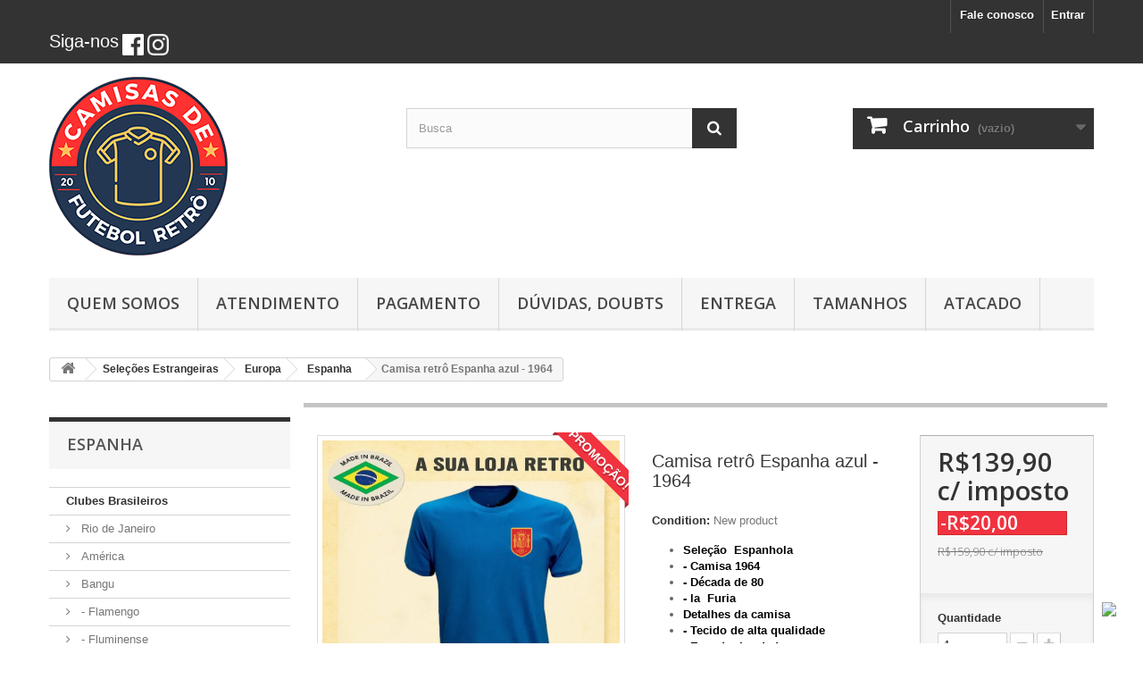

--- FILE ---
content_type: text/html; charset=utf-8
request_url: https://www.camisasdefutebolretro.com/espanha/2920-camisa-retr%C3%B4-espanha-azul-1964.html
body_size: 20939
content:
<!DOCTYPE HTML> <!--[if lt IE 7]><html class="no-js lt-ie9 lt-ie8 lt-ie7 " lang="br"><![endif]--> <!--[if IE 7]><html class="no-js lt-ie9 lt-ie8 ie7" lang="br"><![endif]--> <!--[if IE 8]><html class="no-js lt-ie9 ie8" lang="br"><![endif]--> <!--[if gt IE 8]><html class="no-js ie9" lang="br"><![endif]--><html lang="br"><head> <script>/*
			
			:::     ::: ::::::::::: :::::::::  :::::::::: ::::::::   ::::::::  ::::    ::::  ::::    ::::  :::::::::: :::::::::   ::::::::  :::::::::: 
			:+:     :+:     :+:     :+:    :+: :+:       :+:    :+: :+:    :+: +:+:+: :+:+:+ +:+:+: :+:+:+ :+:        :+:    :+: :+:    :+: :+:        
			+:+     +:+     +:+     +:+    +:+ +:+       +:+        +:+    +:+ +:+ +:+:+ +:+ +:+ +:+:+ +:+ +:+        +:+    +:+ +:+        +:+        
			+#+     +:+     +#+     +#++:++#+  +#++:++#  +#+        +#+    +:+ +#+  +:+  +#+ +#+  +:+  +#+ +#++:++#   +#++:++#:  +#+        +#++:++#   
			 +#+   +#+      +#+     +#+    +#+ +#+       +#+        +#+    +#+ +#+       +#+ +#+       +#+ +#+        +#+    +#+ +#+        +#+        
			  #+#+#+#       #+#     #+#    #+# #+#       #+#    #+# #+#    #+# #+#       #+# #+#       #+# #+#        #+#    #+# #+#    #+# #+#        
				###     ########### #########  ########## ########   ########  ###       ### ###       ### ########## ###    ###  ########  ########## 
			
			Hey there! You found us.
			Need some help with your store, with your code?
			Go to https://vibecommerce.com.br
			*/</script>  <script>(function (w, d, s, l, i) {
				w[l] = w[l] || [];
				w[l].push({
					'gtm.start': new Date().getTime(),
					event: 'gtm.js'
				});
				var f = d.getElementsByTagName(s)[0],
					j = d.createElement(s),
					dl = l != 'dataLayer' ? '&l=' + l : '';
				j.async = true;
				j.src =
					'https://www.googletagmanager.com/gtm.js?id=' + i + dl;
				f.parentNode.insertBefore(j, f);
			})(window, document, 'script', 'dataLayer', 'GTM-KB6JQHL3');</script> <meta charset="utf-8" /><title>Camisa retrô Espanha azul - 1964</title><meta name="description" content="A Seleção Espanhola de Futebol é organizada pela Real Federação Espanhola de Futebol. É uma das confederações fundadoras da FIFA e um dos países com mais participações em Copas do Mundo." /><meta name="author" content="vibecommerce" /><meta name="designer" content="vibecommerce" /><meta name="generator" content="vibecommerce" /><meta name="vibecommerce" content="1.0.8.00" /><meta name="robots" content="index,follow" /><meta name="viewport" content="width=device-width, minimum-scale=0.25, maximum-scale=1.6, initial-scale=1.0" /><meta name="apple-mobile-web-app-capable" content="yes" /><link rel="icon" type="image/vnd.microsoft.icon" href="/img/favicon.ico?1700848610" /><link rel="shortcut icon" type="image/x-icon" href="/img/favicon.ico?1700848610" /><link rel="stylesheet" href="https://www.camisasdefutebolretro.com/themes/default-bootstrap/cache/v_170_e4155c37d546109e8858a80e07d84711_all.css" type="text/css" media="all" /><link rel="stylesheet" href="https://www.camisasdefutebolretro.com/themes/default-bootstrap/cache/v_170_b4632cd5da8519ab97b7d34dde18182d_print.css" type="text/css" media="print" /> <script type="text/javascript">var CUSTOMIZE_TEXTFIELD = 1;
var FancyboxI18nClose = 'Fechar';
var FancyboxI18nNext = 'Pr&oacute;ximo';
var FancyboxI18nPrev = 'Anterior';
var PS_CATALOG_MODE = false;
var ajax_allowed = true;
var ajaxsearch = true;
var allowBuyWhenOutOfStock = true;
var attribute_anchor_separator = '-';
var attributesCombinations = [{"id_attribute":"41","id_attribute_group":"6","attribute":"pp_adulto","group":"tamanho"},{"id_attribute":"49","id_attribute_group":"7","attribute":"sim","group":"personalizar_n\u00famero"},{"id_attribute":"51","id_attribute_group":"8","attribute":"sim","group":"personalizar_nome"},{"id_attribute":"53","id_attribute_group":"8","attribute":"n\u00e3o","group":"personalizar_nome"},{"id_attribute":"52","id_attribute_group":"7","attribute":"n\u00e3o","group":"personalizar_n\u00famero"},{"id_attribute":"42","id_attribute_group":"6","attribute":"p_","group":"tamanho"},{"id_attribute":"44","id_attribute_group":"6","attribute":"m","group":"tamanho"},{"id_attribute":"46","id_attribute_group":"6","attribute":"g_","group":"tamanho"},{"id_attribute":"45","id_attribute_group":"6","attribute":"gg_","group":"tamanho"},{"id_attribute":"48","id_attribute_group":"6","attribute":"eg_","group":"tamanho"},{"id_attribute":"47","id_attribute_group":"6","attribute":"egg_","group":"tamanho"}];
var availableLaterValue = '';
var availableNowValue = '';
var baseDir = 'https://www.camisasdefutebolretro.com/';
var baseUri = 'https://www.camisasdefutebolretro.com/';
var blocksearch_type = 'top';
var combinations = {"85202":{"attributes_values":{"6":"PP  Adulto  ","8":"N\u00e3o","7":"Sim"},"attributes":[41,53,49],"price":20,"specific_price":{"id_specific_price":"6814","id_specific_price_rule":"0","id_cart":"0","id_product":"2920","id_product_attribute":"0","id_shop":"0","id_group_shop":"0","id_shop_group":"0","id_currency":"0","id_country":"0","id_group":"0","id_customer":"0","price":"-1.000000","from_quantity":"1","reduction":"20.000000","reduction_tax":"1","reduction_type":"amount","from":"0000-00-00 00:00:00","to":"0000-00-00 00:00:00","score":"32"},"ecotax":0,"weight":0,"quantity":0,"reference":"","unit_impact":0,"minimal_quantity":"1","date_formatted":"","available_date":"","id_image":-1,"list":"'41','53','49'"},"85201":{"attributes_values":{"6":"PP  Adulto  ","8":"Sim","7":"Sim"},"attributes":[41,51,49],"price":35,"specific_price":{"id_specific_price":"6814","id_specific_price_rule":"0","id_cart":"0","id_product":"2920","id_product_attribute":"0","id_shop":"0","id_group_shop":"0","id_shop_group":"0","id_currency":"0","id_country":"0","id_group":"0","id_customer":"0","price":"-1.000000","from_quantity":"1","reduction":"20.000000","reduction_tax":"1","reduction_type":"amount","from":"0000-00-00 00:00:00","to":"0000-00-00 00:00:00","score":"32"},"ecotax":0,"weight":0,"quantity":0,"reference":"","unit_impact":0,"minimal_quantity":"1","date_formatted":"","available_date":"","id_image":-1,"list":"'41','51','49'"},"85228":{"attributes_values":{"6":"PP  Adulto  ","8":"N\u00e3o","7":"N\u00e3o"},"attributes":[41,53,52],"price":0,"specific_price":{"id_specific_price":"6814","id_specific_price_rule":"0","id_cart":"0","id_product":"2920","id_product_attribute":"0","id_shop":"0","id_group_shop":"0","id_shop_group":"0","id_currency":"0","id_country":"0","id_group":"0","id_customer":"0","price":"-1.000000","from_quantity":"1","reduction":"20.000000","reduction_tax":"1","reduction_type":"amount","from":"0000-00-00 00:00:00","to":"0000-00-00 00:00:00","score":"32"},"ecotax":0,"weight":0,"quantity":0,"reference":"","unit_impact":0,"minimal_quantity":"1","date_formatted":"","available_date":"","id_image":-1,"list":"'41','53','52'"},"85203":{"attributes_values":{"6":"PP  Adulto  ","8":"Sim","7":"N\u00e3o"},"attributes":[41,51,52],"price":20,"specific_price":{"id_specific_price":"6814","id_specific_price_rule":"0","id_cart":"0","id_product":"2920","id_product_attribute":"0","id_shop":"0","id_group_shop":"0","id_shop_group":"0","id_currency":"0","id_country":"0","id_group":"0","id_customer":"0","price":"-1.000000","from_quantity":"1","reduction":"20.000000","reduction_tax":"1","reduction_type":"amount","from":"0000-00-00 00:00:00","to":"0000-00-00 00:00:00","score":"32"},"ecotax":0,"weight":0,"quantity":-1,"reference":"","unit_impact":0,"minimal_quantity":"1","date_formatted":"","available_date":"","id_image":-1,"list":"'41','51','52'"},"85205":{"attributes_values":{"6":"P -    ","8":"N\u00e3o","7":"Sim"},"attributes":[42,53,49],"price":20,"specific_price":{"id_specific_price":"6814","id_specific_price_rule":"0","id_cart":"0","id_product":"2920","id_product_attribute":"0","id_shop":"0","id_group_shop":"0","id_shop_group":"0","id_currency":"0","id_country":"0","id_group":"0","id_customer":"0","price":"-1.000000","from_quantity":"1","reduction":"20.000000","reduction_tax":"1","reduction_type":"amount","from":"0000-00-00 00:00:00","to":"0000-00-00 00:00:00","score":"32"},"ecotax":0,"weight":0,"quantity":0,"reference":"","unit_impact":0,"minimal_quantity":"1","date_formatted":"","available_date":"","id_image":-1,"list":"'42','53','49'"},"85206":{"attributes_values":{"6":"P -    ","8":"Sim","7":"N\u00e3o"},"attributes":[42,51,52],"price":20,"specific_price":{"id_specific_price":"6814","id_specific_price_rule":"0","id_cart":"0","id_product":"2920","id_product_attribute":"0","id_shop":"0","id_group_shop":"0","id_shop_group":"0","id_currency":"0","id_country":"0","id_group":"0","id_customer":"0","price":"-1.000000","from_quantity":"1","reduction":"20.000000","reduction_tax":"1","reduction_type":"amount","from":"0000-00-00 00:00:00","to":"0000-00-00 00:00:00","score":"32"},"ecotax":0,"weight":0,"quantity":0,"reference":"","unit_impact":0,"minimal_quantity":"1","date_formatted":"","available_date":"","id_image":-1,"list":"'42','51','52'"},"85207":{"attributes_values":{"6":"P -    ","8":"N\u00e3o","7":"N\u00e3o"},"attributes":[42,53,52],"price":0,"specific_price":{"id_specific_price":"6814","id_specific_price_rule":"0","id_cart":"0","id_product":"2920","id_product_attribute":"0","id_shop":"0","id_group_shop":"0","id_shop_group":"0","id_currency":"0","id_country":"0","id_group":"0","id_customer":"0","price":"-1.000000","from_quantity":"1","reduction":"20.000000","reduction_tax":"1","reduction_type":"amount","from":"0000-00-00 00:00:00","to":"0000-00-00 00:00:00","score":"32"},"ecotax":0,"weight":0,"quantity":0,"reference":"","unit_impact":0,"minimal_quantity":"1","date_formatted":"","available_date":"","id_image":-1,"list":"'42','53','52'"},"85204":{"attributes_values":{"6":"P -    ","8":"Sim","7":"Sim"},"attributes":[42,51,49],"price":35,"specific_price":{"id_specific_price":"6814","id_specific_price_rule":"0","id_cart":"0","id_product":"2920","id_product_attribute":"0","id_shop":"0","id_group_shop":"0","id_shop_group":"0","id_currency":"0","id_country":"0","id_group":"0","id_customer":"0","price":"-1.000000","from_quantity":"1","reduction":"20.000000","reduction_tax":"1","reduction_type":"amount","from":"0000-00-00 00:00:00","to":"0000-00-00 00:00:00","score":"32"},"ecotax":0,"weight":0,"quantity":0,"reference":"","unit_impact":0,"minimal_quantity":"1","date_formatted":"","available_date":"","id_image":-1,"list":"'42','51','49'"},"85208":{"attributes_values":{"6":"M ","8":"Sim","7":"Sim"},"attributes":[44,51,49],"price":35,"specific_price":{"id_specific_price":"6814","id_specific_price_rule":"0","id_cart":"0","id_product":"2920","id_product_attribute":"0","id_shop":"0","id_group_shop":"0","id_shop_group":"0","id_currency":"0","id_country":"0","id_group":"0","id_customer":"0","price":"-1.000000","from_quantity":"1","reduction":"20.000000","reduction_tax":"1","reduction_type":"amount","from":"0000-00-00 00:00:00","to":"0000-00-00 00:00:00","score":"32"},"ecotax":0,"weight":0,"quantity":0,"reference":"","unit_impact":0,"minimal_quantity":"1","date_formatted":"","available_date":"","id_image":-1,"list":"'44','51','49'"},"85209":{"attributes_values":{"6":"M ","8":"N\u00e3o","7":"Sim"},"attributes":[44,53,49],"price":20,"specific_price":{"id_specific_price":"6814","id_specific_price_rule":"0","id_cart":"0","id_product":"2920","id_product_attribute":"0","id_shop":"0","id_group_shop":"0","id_shop_group":"0","id_currency":"0","id_country":"0","id_group":"0","id_customer":"0","price":"-1.000000","from_quantity":"1","reduction":"20.000000","reduction_tax":"1","reduction_type":"amount","from":"0000-00-00 00:00:00","to":"0000-00-00 00:00:00","score":"32"},"ecotax":0,"weight":0,"quantity":0,"reference":"","unit_impact":0,"minimal_quantity":"1","date_formatted":"","available_date":"","id_image":-1,"list":"'44','53','49'"},"85210":{"attributes_values":{"6":"M ","8":"Sim","7":"N\u00e3o"},"attributes":[44,51,52],"price":20,"specific_price":{"id_specific_price":"6814","id_specific_price_rule":"0","id_cart":"0","id_product":"2920","id_product_attribute":"0","id_shop":"0","id_group_shop":"0","id_shop_group":"0","id_currency":"0","id_country":"0","id_group":"0","id_customer":"0","price":"-1.000000","from_quantity":"1","reduction":"20.000000","reduction_tax":"1","reduction_type":"amount","from":"0000-00-00 00:00:00","to":"0000-00-00 00:00:00","score":"32"},"ecotax":0,"weight":0,"quantity":0,"reference":"","unit_impact":0,"minimal_quantity":"1","date_formatted":"","available_date":"","id_image":-1,"list":"'44','51','52'"},"85211":{"attributes_values":{"6":"M ","8":"N\u00e3o","7":"N\u00e3o"},"attributes":[44,53,52],"price":0,"specific_price":{"id_specific_price":"6814","id_specific_price_rule":"0","id_cart":"0","id_product":"2920","id_product_attribute":"0","id_shop":"0","id_group_shop":"0","id_shop_group":"0","id_currency":"0","id_country":"0","id_group":"0","id_customer":"0","price":"-1.000000","from_quantity":"1","reduction":"20.000000","reduction_tax":"1","reduction_type":"amount","from":"0000-00-00 00:00:00","to":"0000-00-00 00:00:00","score":"32"},"ecotax":0,"weight":0,"quantity":0,"reference":"","unit_impact":0,"minimal_quantity":"1","date_formatted":"","available_date":"","id_image":-1,"list":"'44','53','52'"},"85213":{"attributes_values":{"6":"G -   ","8":"N\u00e3o","7":"Sim"},"attributes":[46,53,49],"price":20,"specific_price":{"id_specific_price":"6814","id_specific_price_rule":"0","id_cart":"0","id_product":"2920","id_product_attribute":"0","id_shop":"0","id_group_shop":"0","id_shop_group":"0","id_currency":"0","id_country":"0","id_group":"0","id_customer":"0","price":"-1.000000","from_quantity":"1","reduction":"20.000000","reduction_tax":"1","reduction_type":"amount","from":"0000-00-00 00:00:00","to":"0000-00-00 00:00:00","score":"32"},"ecotax":0,"weight":0,"quantity":0,"reference":"","unit_impact":0,"minimal_quantity":"1","date_formatted":"","available_date":"","id_image":-1,"list":"'46','53','49'"},"85215":{"attributes_values":{"6":"G -   ","8":"N\u00e3o","7":"N\u00e3o"},"attributes":[46,53,52],"price":0,"specific_price":{"id_specific_price":"6814","id_specific_price_rule":"0","id_cart":"0","id_product":"2920","id_product_attribute":"0","id_shop":"0","id_group_shop":"0","id_shop_group":"0","id_currency":"0","id_country":"0","id_group":"0","id_customer":"0","price":"-1.000000","from_quantity":"1","reduction":"20.000000","reduction_tax":"1","reduction_type":"amount","from":"0000-00-00 00:00:00","to":"0000-00-00 00:00:00","score":"32"},"ecotax":0,"weight":0,"quantity":0,"reference":"","unit_impact":0,"minimal_quantity":"1","date_formatted":"","available_date":"","id_image":-1,"list":"'46','53','52'"},"85214":{"attributes_values":{"6":"G -   ","8":"Sim","7":"N\u00e3o"},"attributes":[46,51,52],"price":20,"specific_price":{"id_specific_price":"6814","id_specific_price_rule":"0","id_cart":"0","id_product":"2920","id_product_attribute":"0","id_shop":"0","id_group_shop":"0","id_shop_group":"0","id_currency":"0","id_country":"0","id_group":"0","id_customer":"0","price":"-1.000000","from_quantity":"1","reduction":"20.000000","reduction_tax":"1","reduction_type":"amount","from":"0000-00-00 00:00:00","to":"0000-00-00 00:00:00","score":"32"},"ecotax":0,"weight":0,"quantity":0,"reference":"","unit_impact":0,"minimal_quantity":"1","date_formatted":"","available_date":"","id_image":-1,"list":"'46','51','52'"},"85212":{"attributes_values":{"6":"G -   ","8":"Sim","7":"Sim"},"attributes":[46,51,49],"price":35,"specific_price":{"id_specific_price":"6814","id_specific_price_rule":"0","id_cart":"0","id_product":"2920","id_product_attribute":"0","id_shop":"0","id_group_shop":"0","id_shop_group":"0","id_currency":"0","id_country":"0","id_group":"0","id_customer":"0","price":"-1.000000","from_quantity":"1","reduction":"20.000000","reduction_tax":"1","reduction_type":"amount","from":"0000-00-00 00:00:00","to":"0000-00-00 00:00:00","score":"32"},"ecotax":0,"weight":0,"quantity":0,"reference":"","unit_impact":0,"minimal_quantity":"1","date_formatted":"","available_date":"","id_image":-1,"list":"'46','51','49'"},"85216":{"attributes_values":{"6":"GG - ","8":"Sim","7":"Sim"},"attributes":[45,51,49],"price":35,"specific_price":{"id_specific_price":"6814","id_specific_price_rule":"0","id_cart":"0","id_product":"2920","id_product_attribute":"0","id_shop":"0","id_group_shop":"0","id_shop_group":"0","id_currency":"0","id_country":"0","id_group":"0","id_customer":"0","price":"-1.000000","from_quantity":"1","reduction":"20.000000","reduction_tax":"1","reduction_type":"amount","from":"0000-00-00 00:00:00","to":"0000-00-00 00:00:00","score":"32"},"ecotax":0,"weight":0,"quantity":0,"reference":"","unit_impact":0,"minimal_quantity":"1","date_formatted":"","available_date":"","id_image":-1,"list":"'45','51','49'"},"85217":{"attributes_values":{"6":"GG - ","8":"N\u00e3o","7":"Sim"},"attributes":[45,53,49],"price":20,"specific_price":{"id_specific_price":"6814","id_specific_price_rule":"0","id_cart":"0","id_product":"2920","id_product_attribute":"0","id_shop":"0","id_group_shop":"0","id_shop_group":"0","id_currency":"0","id_country":"0","id_group":"0","id_customer":"0","price":"-1.000000","from_quantity":"1","reduction":"20.000000","reduction_tax":"1","reduction_type":"amount","from":"0000-00-00 00:00:00","to":"0000-00-00 00:00:00","score":"32"},"ecotax":0,"weight":0,"quantity":0,"reference":"","unit_impact":0,"minimal_quantity":"1","date_formatted":"","available_date":"","id_image":-1,"list":"'45','53','49'"},"85218":{"attributes_values":{"6":"GG - ","8":"Sim","7":"N\u00e3o"},"attributes":[45,51,52],"price":20,"specific_price":{"id_specific_price":"6814","id_specific_price_rule":"0","id_cart":"0","id_product":"2920","id_product_attribute":"0","id_shop":"0","id_group_shop":"0","id_shop_group":"0","id_currency":"0","id_country":"0","id_group":"0","id_customer":"0","price":"-1.000000","from_quantity":"1","reduction":"20.000000","reduction_tax":"1","reduction_type":"amount","from":"0000-00-00 00:00:00","to":"0000-00-00 00:00:00","score":"32"},"ecotax":0,"weight":0,"quantity":0,"reference":"","unit_impact":0,"minimal_quantity":"1","date_formatted":"","available_date":"","id_image":-1,"list":"'45','51','52'"},"85219":{"attributes_values":{"6":"GG - ","8":"N\u00e3o","7":"N\u00e3o"},"attributes":[45,53,52],"price":0,"specific_price":{"id_specific_price":"6814","id_specific_price_rule":"0","id_cart":"0","id_product":"2920","id_product_attribute":"0","id_shop":"0","id_group_shop":"0","id_shop_group":"0","id_currency":"0","id_country":"0","id_group":"0","id_customer":"0","price":"-1.000000","from_quantity":"1","reduction":"20.000000","reduction_tax":"1","reduction_type":"amount","from":"0000-00-00 00:00:00","to":"0000-00-00 00:00:00","score":"32"},"ecotax":0,"weight":0,"quantity":0,"reference":"","unit_impact":0,"minimal_quantity":"1","date_formatted":"","available_date":"","id_image":-1,"list":"'45','53','52'"},"85221":{"attributes_values":{"6":"EG-  ","8":"N\u00e3o","7":"Sim"},"attributes":[48,53,49],"price":45,"specific_price":{"id_specific_price":"6814","id_specific_price_rule":"0","id_cart":"0","id_product":"2920","id_product_attribute":"0","id_shop":"0","id_group_shop":"0","id_shop_group":"0","id_currency":"0","id_country":"0","id_group":"0","id_customer":"0","price":"-1.000000","from_quantity":"1","reduction":"20.000000","reduction_tax":"1","reduction_type":"amount","from":"0000-00-00 00:00:00","to":"0000-00-00 00:00:00","score":"32"},"ecotax":0,"weight":0,"quantity":0,"reference":"","unit_impact":0,"minimal_quantity":"1","date_formatted":"","available_date":"","id_image":-1,"list":"'48','53','49'"},"85223":{"attributes_values":{"6":"EG-  ","8":"N\u00e3o","7":"N\u00e3o"},"attributes":[48,53,52],"price":35,"specific_price":{"id_specific_price":"6814","id_specific_price_rule":"0","id_cart":"0","id_product":"2920","id_product_attribute":"0","id_shop":"0","id_group_shop":"0","id_shop_group":"0","id_currency":"0","id_country":"0","id_group":"0","id_customer":"0","price":"-1.000000","from_quantity":"1","reduction":"20.000000","reduction_tax":"1","reduction_type":"amount","from":"0000-00-00 00:00:00","to":"0000-00-00 00:00:00","score":"32"},"ecotax":0,"weight":0,"quantity":0,"reference":"","unit_impact":0,"minimal_quantity":"1","date_formatted":"","available_date":"","id_image":-1,"list":"'48','53','52'"},"85222":{"attributes_values":{"6":"EG-  ","8":"Sim","7":"N\u00e3o"},"attributes":[48,51,52],"price":45,"specific_price":{"id_specific_price":"6814","id_specific_price_rule":"0","id_cart":"0","id_product":"2920","id_product_attribute":"0","id_shop":"0","id_group_shop":"0","id_shop_group":"0","id_currency":"0","id_country":"0","id_group":"0","id_customer":"0","price":"-1.000000","from_quantity":"1","reduction":"20.000000","reduction_tax":"1","reduction_type":"amount","from":"0000-00-00 00:00:00","to":"0000-00-00 00:00:00","score":"32"},"ecotax":0,"weight":0,"quantity":0,"reference":"","unit_impact":0,"minimal_quantity":"1","date_formatted":"","available_date":"","id_image":-1,"list":"'48','51','52'"},"85220":{"attributes_values":{"6":"EG-  ","8":"Sim","7":"Sim"},"attributes":[48,51,49],"price":65,"specific_price":{"id_specific_price":"6814","id_specific_price_rule":"0","id_cart":"0","id_product":"2920","id_product_attribute":"0","id_shop":"0","id_group_shop":"0","id_shop_group":"0","id_currency":"0","id_country":"0","id_group":"0","id_customer":"0","price":"-1.000000","from_quantity":"1","reduction":"20.000000","reduction_tax":"1","reduction_type":"amount","from":"0000-00-00 00:00:00","to":"0000-00-00 00:00:00","score":"32"},"ecotax":0,"weight":0,"quantity":0,"reference":"","unit_impact":0,"minimal_quantity":"1","date_formatted":"","available_date":"","id_image":-1,"list":"'48','51','49'"},"85224":{"attributes_values":{"6":"EGG-  ","8":"Sim","7":"Sim"},"attributes":[47,51,49],"price":75,"specific_price":{"id_specific_price":"6814","id_specific_price_rule":"0","id_cart":"0","id_product":"2920","id_product_attribute":"0","id_shop":"0","id_group_shop":"0","id_shop_group":"0","id_currency":"0","id_country":"0","id_group":"0","id_customer":"0","price":"-1.000000","from_quantity":"1","reduction":"20.000000","reduction_tax":"1","reduction_type":"amount","from":"0000-00-00 00:00:00","to":"0000-00-00 00:00:00","score":"32"},"ecotax":0,"weight":0,"quantity":0,"reference":"","unit_impact":0,"minimal_quantity":"1","date_formatted":"","available_date":"","id_image":-1,"list":"'47','51','49'"},"85225":{"attributes_values":{"6":"EGG-  ","8":"N\u00e3o","7":"Sim"},"attributes":[47,53,49],"price":55,"specific_price":{"id_specific_price":"6814","id_specific_price_rule":"0","id_cart":"0","id_product":"2920","id_product_attribute":"0","id_shop":"0","id_group_shop":"0","id_shop_group":"0","id_currency":"0","id_country":"0","id_group":"0","id_customer":"0","price":"-1.000000","from_quantity":"1","reduction":"20.000000","reduction_tax":"1","reduction_type":"amount","from":"0000-00-00 00:00:00","to":"0000-00-00 00:00:00","score":"32"},"ecotax":0,"weight":0,"quantity":0,"reference":"","unit_impact":0,"minimal_quantity":"1","date_formatted":"","available_date":"","id_image":-1,"list":"'47','53','49'"},"85226":{"attributes_values":{"6":"EGG-  ","8":"Sim","7":"N\u00e3o"},"attributes":[47,51,52],"price":55,"specific_price":{"id_specific_price":"6814","id_specific_price_rule":"0","id_cart":"0","id_product":"2920","id_product_attribute":"0","id_shop":"0","id_group_shop":"0","id_shop_group":"0","id_currency":"0","id_country":"0","id_group":"0","id_customer":"0","price":"-1.000000","from_quantity":"1","reduction":"20.000000","reduction_tax":"1","reduction_type":"amount","from":"0000-00-00 00:00:00","to":"0000-00-00 00:00:00","score":"32"},"ecotax":0,"weight":0,"quantity":0,"reference":"","unit_impact":0,"minimal_quantity":"1","date_formatted":"","available_date":"","id_image":-1,"list":"'47','51','52'"},"85227":{"attributes_values":{"6":"EGG-  ","8":"N\u00e3o","7":"N\u00e3o"},"attributes":[47,53,52],"price":45,"specific_price":{"id_specific_price":"6814","id_specific_price_rule":"0","id_cart":"0","id_product":"2920","id_product_attribute":"0","id_shop":"0","id_group_shop":"0","id_shop_group":"0","id_currency":"0","id_country":"0","id_group":"0","id_customer":"0","price":"-1.000000","from_quantity":"1","reduction":"20.000000","reduction_tax":"1","reduction_type":"amount","from":"0000-00-00 00:00:00","to":"0000-00-00 00:00:00","score":"32"},"ecotax":0,"weight":0,"quantity":0,"reference":"","unit_impact":0,"minimal_quantity":"1","date_formatted":"","available_date":"","id_image":-1,"list":"'47','53','52'"}};
var combinationsFromController = {"85202":{"attributes_values":{"6":"PP  Adulto  ","8":"N\u00e3o","7":"Sim"},"attributes":[41,53,49],"price":20,"specific_price":{"id_specific_price":"6814","id_specific_price_rule":"0","id_cart":"0","id_product":"2920","id_product_attribute":"0","id_shop":"0","id_group_shop":"0","id_shop_group":"0","id_currency":"0","id_country":"0","id_group":"0","id_customer":"0","price":"-1.000000","from_quantity":"1","reduction":"20.000000","reduction_tax":"1","reduction_type":"amount","from":"0000-00-00 00:00:00","to":"0000-00-00 00:00:00","score":"32"},"ecotax":0,"weight":0,"quantity":0,"reference":"","unit_impact":0,"minimal_quantity":"1","date_formatted":"","available_date":"","id_image":-1,"list":"'41','53','49'"},"85201":{"attributes_values":{"6":"PP  Adulto  ","8":"Sim","7":"Sim"},"attributes":[41,51,49],"price":35,"specific_price":{"id_specific_price":"6814","id_specific_price_rule":"0","id_cart":"0","id_product":"2920","id_product_attribute":"0","id_shop":"0","id_group_shop":"0","id_shop_group":"0","id_currency":"0","id_country":"0","id_group":"0","id_customer":"0","price":"-1.000000","from_quantity":"1","reduction":"20.000000","reduction_tax":"1","reduction_type":"amount","from":"0000-00-00 00:00:00","to":"0000-00-00 00:00:00","score":"32"},"ecotax":0,"weight":0,"quantity":0,"reference":"","unit_impact":0,"minimal_quantity":"1","date_formatted":"","available_date":"","id_image":-1,"list":"'41','51','49'"},"85228":{"attributes_values":{"6":"PP  Adulto  ","8":"N\u00e3o","7":"N\u00e3o"},"attributes":[41,53,52],"price":0,"specific_price":{"id_specific_price":"6814","id_specific_price_rule":"0","id_cart":"0","id_product":"2920","id_product_attribute":"0","id_shop":"0","id_group_shop":"0","id_shop_group":"0","id_currency":"0","id_country":"0","id_group":"0","id_customer":"0","price":"-1.000000","from_quantity":"1","reduction":"20.000000","reduction_tax":"1","reduction_type":"amount","from":"0000-00-00 00:00:00","to":"0000-00-00 00:00:00","score":"32"},"ecotax":0,"weight":0,"quantity":0,"reference":"","unit_impact":0,"minimal_quantity":"1","date_formatted":"","available_date":"","id_image":-1,"list":"'41','53','52'"},"85203":{"attributes_values":{"6":"PP  Adulto  ","8":"Sim","7":"N\u00e3o"},"attributes":[41,51,52],"price":20,"specific_price":{"id_specific_price":"6814","id_specific_price_rule":"0","id_cart":"0","id_product":"2920","id_product_attribute":"0","id_shop":"0","id_group_shop":"0","id_shop_group":"0","id_currency":"0","id_country":"0","id_group":"0","id_customer":"0","price":"-1.000000","from_quantity":"1","reduction":"20.000000","reduction_tax":"1","reduction_type":"amount","from":"0000-00-00 00:00:00","to":"0000-00-00 00:00:00","score":"32"},"ecotax":0,"weight":0,"quantity":-1,"reference":"","unit_impact":0,"minimal_quantity":"1","date_formatted":"","available_date":"","id_image":-1,"list":"'41','51','52'"},"85205":{"attributes_values":{"6":"P -    ","8":"N\u00e3o","7":"Sim"},"attributes":[42,53,49],"price":20,"specific_price":{"id_specific_price":"6814","id_specific_price_rule":"0","id_cart":"0","id_product":"2920","id_product_attribute":"0","id_shop":"0","id_group_shop":"0","id_shop_group":"0","id_currency":"0","id_country":"0","id_group":"0","id_customer":"0","price":"-1.000000","from_quantity":"1","reduction":"20.000000","reduction_tax":"1","reduction_type":"amount","from":"0000-00-00 00:00:00","to":"0000-00-00 00:00:00","score":"32"},"ecotax":0,"weight":0,"quantity":0,"reference":"","unit_impact":0,"minimal_quantity":"1","date_formatted":"","available_date":"","id_image":-1,"list":"'42','53','49'"},"85206":{"attributes_values":{"6":"P -    ","8":"Sim","7":"N\u00e3o"},"attributes":[42,51,52],"price":20,"specific_price":{"id_specific_price":"6814","id_specific_price_rule":"0","id_cart":"0","id_product":"2920","id_product_attribute":"0","id_shop":"0","id_group_shop":"0","id_shop_group":"0","id_currency":"0","id_country":"0","id_group":"0","id_customer":"0","price":"-1.000000","from_quantity":"1","reduction":"20.000000","reduction_tax":"1","reduction_type":"amount","from":"0000-00-00 00:00:00","to":"0000-00-00 00:00:00","score":"32"},"ecotax":0,"weight":0,"quantity":0,"reference":"","unit_impact":0,"minimal_quantity":"1","date_formatted":"","available_date":"","id_image":-1,"list":"'42','51','52'"},"85207":{"attributes_values":{"6":"P -    ","8":"N\u00e3o","7":"N\u00e3o"},"attributes":[42,53,52],"price":0,"specific_price":{"id_specific_price":"6814","id_specific_price_rule":"0","id_cart":"0","id_product":"2920","id_product_attribute":"0","id_shop":"0","id_group_shop":"0","id_shop_group":"0","id_currency":"0","id_country":"0","id_group":"0","id_customer":"0","price":"-1.000000","from_quantity":"1","reduction":"20.000000","reduction_tax":"1","reduction_type":"amount","from":"0000-00-00 00:00:00","to":"0000-00-00 00:00:00","score":"32"},"ecotax":0,"weight":0,"quantity":0,"reference":"","unit_impact":0,"minimal_quantity":"1","date_formatted":"","available_date":"","id_image":-1,"list":"'42','53','52'"},"85204":{"attributes_values":{"6":"P -    ","8":"Sim","7":"Sim"},"attributes":[42,51,49],"price":35,"specific_price":{"id_specific_price":"6814","id_specific_price_rule":"0","id_cart":"0","id_product":"2920","id_product_attribute":"0","id_shop":"0","id_group_shop":"0","id_shop_group":"0","id_currency":"0","id_country":"0","id_group":"0","id_customer":"0","price":"-1.000000","from_quantity":"1","reduction":"20.000000","reduction_tax":"1","reduction_type":"amount","from":"0000-00-00 00:00:00","to":"0000-00-00 00:00:00","score":"32"},"ecotax":0,"weight":0,"quantity":0,"reference":"","unit_impact":0,"minimal_quantity":"1","date_formatted":"","available_date":"","id_image":-1,"list":"'42','51','49'"},"85208":{"attributes_values":{"6":"M ","8":"Sim","7":"Sim"},"attributes":[44,51,49],"price":35,"specific_price":{"id_specific_price":"6814","id_specific_price_rule":"0","id_cart":"0","id_product":"2920","id_product_attribute":"0","id_shop":"0","id_group_shop":"0","id_shop_group":"0","id_currency":"0","id_country":"0","id_group":"0","id_customer":"0","price":"-1.000000","from_quantity":"1","reduction":"20.000000","reduction_tax":"1","reduction_type":"amount","from":"0000-00-00 00:00:00","to":"0000-00-00 00:00:00","score":"32"},"ecotax":0,"weight":0,"quantity":0,"reference":"","unit_impact":0,"minimal_quantity":"1","date_formatted":"","available_date":"","id_image":-1,"list":"'44','51','49'"},"85209":{"attributes_values":{"6":"M ","8":"N\u00e3o","7":"Sim"},"attributes":[44,53,49],"price":20,"specific_price":{"id_specific_price":"6814","id_specific_price_rule":"0","id_cart":"0","id_product":"2920","id_product_attribute":"0","id_shop":"0","id_group_shop":"0","id_shop_group":"0","id_currency":"0","id_country":"0","id_group":"0","id_customer":"0","price":"-1.000000","from_quantity":"1","reduction":"20.000000","reduction_tax":"1","reduction_type":"amount","from":"0000-00-00 00:00:00","to":"0000-00-00 00:00:00","score":"32"},"ecotax":0,"weight":0,"quantity":0,"reference":"","unit_impact":0,"minimal_quantity":"1","date_formatted":"","available_date":"","id_image":-1,"list":"'44','53','49'"},"85210":{"attributes_values":{"6":"M ","8":"Sim","7":"N\u00e3o"},"attributes":[44,51,52],"price":20,"specific_price":{"id_specific_price":"6814","id_specific_price_rule":"0","id_cart":"0","id_product":"2920","id_product_attribute":"0","id_shop":"0","id_group_shop":"0","id_shop_group":"0","id_currency":"0","id_country":"0","id_group":"0","id_customer":"0","price":"-1.000000","from_quantity":"1","reduction":"20.000000","reduction_tax":"1","reduction_type":"amount","from":"0000-00-00 00:00:00","to":"0000-00-00 00:00:00","score":"32"},"ecotax":0,"weight":0,"quantity":0,"reference":"","unit_impact":0,"minimal_quantity":"1","date_formatted":"","available_date":"","id_image":-1,"list":"'44','51','52'"},"85211":{"attributes_values":{"6":"M ","8":"N\u00e3o","7":"N\u00e3o"},"attributes":[44,53,52],"price":0,"specific_price":{"id_specific_price":"6814","id_specific_price_rule":"0","id_cart":"0","id_product":"2920","id_product_attribute":"0","id_shop":"0","id_group_shop":"0","id_shop_group":"0","id_currency":"0","id_country":"0","id_group":"0","id_customer":"0","price":"-1.000000","from_quantity":"1","reduction":"20.000000","reduction_tax":"1","reduction_type":"amount","from":"0000-00-00 00:00:00","to":"0000-00-00 00:00:00","score":"32"},"ecotax":0,"weight":0,"quantity":0,"reference":"","unit_impact":0,"minimal_quantity":"1","date_formatted":"","available_date":"","id_image":-1,"list":"'44','53','52'"},"85213":{"attributes_values":{"6":"G -   ","8":"N\u00e3o","7":"Sim"},"attributes":[46,53,49],"price":20,"specific_price":{"id_specific_price":"6814","id_specific_price_rule":"0","id_cart":"0","id_product":"2920","id_product_attribute":"0","id_shop":"0","id_group_shop":"0","id_shop_group":"0","id_currency":"0","id_country":"0","id_group":"0","id_customer":"0","price":"-1.000000","from_quantity":"1","reduction":"20.000000","reduction_tax":"1","reduction_type":"amount","from":"0000-00-00 00:00:00","to":"0000-00-00 00:00:00","score":"32"},"ecotax":0,"weight":0,"quantity":0,"reference":"","unit_impact":0,"minimal_quantity":"1","date_formatted":"","available_date":"","id_image":-1,"list":"'46','53','49'"},"85215":{"attributes_values":{"6":"G -   ","8":"N\u00e3o","7":"N\u00e3o"},"attributes":[46,53,52],"price":0,"specific_price":{"id_specific_price":"6814","id_specific_price_rule":"0","id_cart":"0","id_product":"2920","id_product_attribute":"0","id_shop":"0","id_group_shop":"0","id_shop_group":"0","id_currency":"0","id_country":"0","id_group":"0","id_customer":"0","price":"-1.000000","from_quantity":"1","reduction":"20.000000","reduction_tax":"1","reduction_type":"amount","from":"0000-00-00 00:00:00","to":"0000-00-00 00:00:00","score":"32"},"ecotax":0,"weight":0,"quantity":0,"reference":"","unit_impact":0,"minimal_quantity":"1","date_formatted":"","available_date":"","id_image":-1,"list":"'46','53','52'"},"85214":{"attributes_values":{"6":"G -   ","8":"Sim","7":"N\u00e3o"},"attributes":[46,51,52],"price":20,"specific_price":{"id_specific_price":"6814","id_specific_price_rule":"0","id_cart":"0","id_product":"2920","id_product_attribute":"0","id_shop":"0","id_group_shop":"0","id_shop_group":"0","id_currency":"0","id_country":"0","id_group":"0","id_customer":"0","price":"-1.000000","from_quantity":"1","reduction":"20.000000","reduction_tax":"1","reduction_type":"amount","from":"0000-00-00 00:00:00","to":"0000-00-00 00:00:00","score":"32"},"ecotax":0,"weight":0,"quantity":0,"reference":"","unit_impact":0,"minimal_quantity":"1","date_formatted":"","available_date":"","id_image":-1,"list":"'46','51','52'"},"85212":{"attributes_values":{"6":"G -   ","8":"Sim","7":"Sim"},"attributes":[46,51,49],"price":35,"specific_price":{"id_specific_price":"6814","id_specific_price_rule":"0","id_cart":"0","id_product":"2920","id_product_attribute":"0","id_shop":"0","id_group_shop":"0","id_shop_group":"0","id_currency":"0","id_country":"0","id_group":"0","id_customer":"0","price":"-1.000000","from_quantity":"1","reduction":"20.000000","reduction_tax":"1","reduction_type":"amount","from":"0000-00-00 00:00:00","to":"0000-00-00 00:00:00","score":"32"},"ecotax":0,"weight":0,"quantity":0,"reference":"","unit_impact":0,"minimal_quantity":"1","date_formatted":"","available_date":"","id_image":-1,"list":"'46','51','49'"},"85216":{"attributes_values":{"6":"GG - ","8":"Sim","7":"Sim"},"attributes":[45,51,49],"price":35,"specific_price":{"id_specific_price":"6814","id_specific_price_rule":"0","id_cart":"0","id_product":"2920","id_product_attribute":"0","id_shop":"0","id_group_shop":"0","id_shop_group":"0","id_currency":"0","id_country":"0","id_group":"0","id_customer":"0","price":"-1.000000","from_quantity":"1","reduction":"20.000000","reduction_tax":"1","reduction_type":"amount","from":"0000-00-00 00:00:00","to":"0000-00-00 00:00:00","score":"32"},"ecotax":0,"weight":0,"quantity":0,"reference":"","unit_impact":0,"minimal_quantity":"1","date_formatted":"","available_date":"","id_image":-1,"list":"'45','51','49'"},"85217":{"attributes_values":{"6":"GG - ","8":"N\u00e3o","7":"Sim"},"attributes":[45,53,49],"price":20,"specific_price":{"id_specific_price":"6814","id_specific_price_rule":"0","id_cart":"0","id_product":"2920","id_product_attribute":"0","id_shop":"0","id_group_shop":"0","id_shop_group":"0","id_currency":"0","id_country":"0","id_group":"0","id_customer":"0","price":"-1.000000","from_quantity":"1","reduction":"20.000000","reduction_tax":"1","reduction_type":"amount","from":"0000-00-00 00:00:00","to":"0000-00-00 00:00:00","score":"32"},"ecotax":0,"weight":0,"quantity":0,"reference":"","unit_impact":0,"minimal_quantity":"1","date_formatted":"","available_date":"","id_image":-1,"list":"'45','53','49'"},"85218":{"attributes_values":{"6":"GG - ","8":"Sim","7":"N\u00e3o"},"attributes":[45,51,52],"price":20,"specific_price":{"id_specific_price":"6814","id_specific_price_rule":"0","id_cart":"0","id_product":"2920","id_product_attribute":"0","id_shop":"0","id_group_shop":"0","id_shop_group":"0","id_currency":"0","id_country":"0","id_group":"0","id_customer":"0","price":"-1.000000","from_quantity":"1","reduction":"20.000000","reduction_tax":"1","reduction_type":"amount","from":"0000-00-00 00:00:00","to":"0000-00-00 00:00:00","score":"32"},"ecotax":0,"weight":0,"quantity":0,"reference":"","unit_impact":0,"minimal_quantity":"1","date_formatted":"","available_date":"","id_image":-1,"list":"'45','51','52'"},"85219":{"attributes_values":{"6":"GG - ","8":"N\u00e3o","7":"N\u00e3o"},"attributes":[45,53,52],"price":0,"specific_price":{"id_specific_price":"6814","id_specific_price_rule":"0","id_cart":"0","id_product":"2920","id_product_attribute":"0","id_shop":"0","id_group_shop":"0","id_shop_group":"0","id_currency":"0","id_country":"0","id_group":"0","id_customer":"0","price":"-1.000000","from_quantity":"1","reduction":"20.000000","reduction_tax":"1","reduction_type":"amount","from":"0000-00-00 00:00:00","to":"0000-00-00 00:00:00","score":"32"},"ecotax":0,"weight":0,"quantity":0,"reference":"","unit_impact":0,"minimal_quantity":"1","date_formatted":"","available_date":"","id_image":-1,"list":"'45','53','52'"},"85221":{"attributes_values":{"6":"EG-  ","8":"N\u00e3o","7":"Sim"},"attributes":[48,53,49],"price":45,"specific_price":{"id_specific_price":"6814","id_specific_price_rule":"0","id_cart":"0","id_product":"2920","id_product_attribute":"0","id_shop":"0","id_group_shop":"0","id_shop_group":"0","id_currency":"0","id_country":"0","id_group":"0","id_customer":"0","price":"-1.000000","from_quantity":"1","reduction":"20.000000","reduction_tax":"1","reduction_type":"amount","from":"0000-00-00 00:00:00","to":"0000-00-00 00:00:00","score":"32"},"ecotax":0,"weight":0,"quantity":0,"reference":"","unit_impact":0,"minimal_quantity":"1","date_formatted":"","available_date":"","id_image":-1,"list":"'48','53','49'"},"85223":{"attributes_values":{"6":"EG-  ","8":"N\u00e3o","7":"N\u00e3o"},"attributes":[48,53,52],"price":35,"specific_price":{"id_specific_price":"6814","id_specific_price_rule":"0","id_cart":"0","id_product":"2920","id_product_attribute":"0","id_shop":"0","id_group_shop":"0","id_shop_group":"0","id_currency":"0","id_country":"0","id_group":"0","id_customer":"0","price":"-1.000000","from_quantity":"1","reduction":"20.000000","reduction_tax":"1","reduction_type":"amount","from":"0000-00-00 00:00:00","to":"0000-00-00 00:00:00","score":"32"},"ecotax":0,"weight":0,"quantity":0,"reference":"","unit_impact":0,"minimal_quantity":"1","date_formatted":"","available_date":"","id_image":-1,"list":"'48','53','52'"},"85222":{"attributes_values":{"6":"EG-  ","8":"Sim","7":"N\u00e3o"},"attributes":[48,51,52],"price":45,"specific_price":{"id_specific_price":"6814","id_specific_price_rule":"0","id_cart":"0","id_product":"2920","id_product_attribute":"0","id_shop":"0","id_group_shop":"0","id_shop_group":"0","id_currency":"0","id_country":"0","id_group":"0","id_customer":"0","price":"-1.000000","from_quantity":"1","reduction":"20.000000","reduction_tax":"1","reduction_type":"amount","from":"0000-00-00 00:00:00","to":"0000-00-00 00:00:00","score":"32"},"ecotax":0,"weight":0,"quantity":0,"reference":"","unit_impact":0,"minimal_quantity":"1","date_formatted":"","available_date":"","id_image":-1,"list":"'48','51','52'"},"85220":{"attributes_values":{"6":"EG-  ","8":"Sim","7":"Sim"},"attributes":[48,51,49],"price":65,"specific_price":{"id_specific_price":"6814","id_specific_price_rule":"0","id_cart":"0","id_product":"2920","id_product_attribute":"0","id_shop":"0","id_group_shop":"0","id_shop_group":"0","id_currency":"0","id_country":"0","id_group":"0","id_customer":"0","price":"-1.000000","from_quantity":"1","reduction":"20.000000","reduction_tax":"1","reduction_type":"amount","from":"0000-00-00 00:00:00","to":"0000-00-00 00:00:00","score":"32"},"ecotax":0,"weight":0,"quantity":0,"reference":"","unit_impact":0,"minimal_quantity":"1","date_formatted":"","available_date":"","id_image":-1,"list":"'48','51','49'"},"85224":{"attributes_values":{"6":"EGG-  ","8":"Sim","7":"Sim"},"attributes":[47,51,49],"price":75,"specific_price":{"id_specific_price":"6814","id_specific_price_rule":"0","id_cart":"0","id_product":"2920","id_product_attribute":"0","id_shop":"0","id_group_shop":"0","id_shop_group":"0","id_currency":"0","id_country":"0","id_group":"0","id_customer":"0","price":"-1.000000","from_quantity":"1","reduction":"20.000000","reduction_tax":"1","reduction_type":"amount","from":"0000-00-00 00:00:00","to":"0000-00-00 00:00:00","score":"32"},"ecotax":0,"weight":0,"quantity":0,"reference":"","unit_impact":0,"minimal_quantity":"1","date_formatted":"","available_date":"","id_image":-1,"list":"'47','51','49'"},"85225":{"attributes_values":{"6":"EGG-  ","8":"N\u00e3o","7":"Sim"},"attributes":[47,53,49],"price":55,"specific_price":{"id_specific_price":"6814","id_specific_price_rule":"0","id_cart":"0","id_product":"2920","id_product_attribute":"0","id_shop":"0","id_group_shop":"0","id_shop_group":"0","id_currency":"0","id_country":"0","id_group":"0","id_customer":"0","price":"-1.000000","from_quantity":"1","reduction":"20.000000","reduction_tax":"1","reduction_type":"amount","from":"0000-00-00 00:00:00","to":"0000-00-00 00:00:00","score":"32"},"ecotax":0,"weight":0,"quantity":0,"reference":"","unit_impact":0,"minimal_quantity":"1","date_formatted":"","available_date":"","id_image":-1,"list":"'47','53','49'"},"85226":{"attributes_values":{"6":"EGG-  ","8":"Sim","7":"N\u00e3o"},"attributes":[47,51,52],"price":55,"specific_price":{"id_specific_price":"6814","id_specific_price_rule":"0","id_cart":"0","id_product":"2920","id_product_attribute":"0","id_shop":"0","id_group_shop":"0","id_shop_group":"0","id_currency":"0","id_country":"0","id_group":"0","id_customer":"0","price":"-1.000000","from_quantity":"1","reduction":"20.000000","reduction_tax":"1","reduction_type":"amount","from":"0000-00-00 00:00:00","to":"0000-00-00 00:00:00","score":"32"},"ecotax":0,"weight":0,"quantity":0,"reference":"","unit_impact":0,"minimal_quantity":"1","date_formatted":"","available_date":"","id_image":-1,"list":"'47','51','52'"},"85227":{"attributes_values":{"6":"EGG-  ","8":"N\u00e3o","7":"N\u00e3o"},"attributes":[47,53,52],"price":45,"specific_price":{"id_specific_price":"6814","id_specific_price_rule":"0","id_cart":"0","id_product":"2920","id_product_attribute":"0","id_shop":"0","id_group_shop":"0","id_shop_group":"0","id_currency":"0","id_country":"0","id_group":"0","id_customer":"0","price":"-1.000000","from_quantity":"1","reduction":"20.000000","reduction_tax":"1","reduction_type":"amount","from":"0000-00-00 00:00:00","to":"0000-00-00 00:00:00","score":"32"},"ecotax":0,"weight":0,"quantity":0,"reference":"","unit_impact":0,"minimal_quantity":"1","date_formatted":"","available_date":"","id_image":-1,"list":"'47','53','52'"}};
var confirm_report_message = 'Você tem certeza de que deseja reportar este comentário?';
var contentOnly = false;
var currency = {"id":4,"name":"Real","iso_code":"BRL","iso_code_num":"0","sign":"R$","blank":"0","conversion_rate":"1.000000","deleted":"0","format":"3","decimals":"1","active":"1","prefix":"R$ ","suffix":"","id_shop_list":null,"force_id":false};
var currencyBlank = 0;
var currencyFormat = 3;
var currencyRate = 1;
var currencySign = 'R$';
var currentDate = '2026-01-20 04:58:40';
var customerGroupWithoutTax = false;
var customizationFields = [{"id_customization_field":"3243","type":"1","required":"0","name":"Nome at\u00e9 10 caracteres ","id_lang":"14"},{"id_customization_field":"3244","type":"1","required":"0","name":"Numero at\u00e9 2 caracteres ","id_lang":"14"}];
var customizationId = null;
var customizationIdMessage = 'Personalização Nº';
var default_eco_tax = 0;
var delete_txt = 'Apagar';
var displayDiscountPrice = '1';
var displayList = false;
var displayPrice = 0;
var doesntExist = 'O produto não existe neste modelo. Por favor escolha outro.';
var doesntExistNoMore = 'Este produto não está mais em estoque';
var doesntExistNoMoreBut = 'com esses atributos, mas está disponível com outros';
var ecotaxTax_rate = 0;
var fieldRequired = 'Por favor, preencha todos os campos obrigatórios, em seguida salve a personalização.';
var freeProductTranslation = 'Grátis!';
var freeShippingTranslation = 'Frete grátis!';
var generated_date = 1768895919;
var groupReduction = 0;
var hasDeliveryAddress = false;
var highDPI = false;
var idDefaultImage = 38610;
var id_lang = 14;
var id_product = 2920;
var img_dir = 'https://www.camisasdefutebolretro.com/themes/default-bootstrap/img/';
var img_prod_dir = 'https://www.camisasdefutebolretro.com/img/p/';
var img_ps_dir = 'https://www.camisasdefutebolretro.com/img/';
var instantsearch = false;
var isGuest = 0;
var isLogged = 0;
var isMobile = false;
var jqZoomEnabled = false;
var maxQuantityToAllowDisplayOfLastQuantityMessage = 3;
var minimalQuantity = 1;
var moderation_active = true;
var ngsimuladorfrete_ask_correios = '0';
var ngsimuladorfrete_auto_simulate = '1';
var ngsimuladorfrete_hook = 'extraLeft';
var ngsimuladorfrete_show_discount_message = false;
var ngsimuladorfrete_url_load_from_correios = 'https://www.camisasdefutebolretro.com/module/ngsimuladorfrete/loadfromcorreios';
var ngsimuladorfrete_url_set_carrier = 'https://www.camisasdefutebolretro.com/module/ngsimuladorfrete/setcarrier';
var noTaxForThisProduct = true;
var oosHookJsCodeFunctions = [];
var page_name = 'product';
var priceDisplayMethod = 0;
var priceDisplayPrecision = 2;
var productAvailableForOrder = true;
var productBasePriceTaxExcl = 159.9;
var productBasePriceTaxExcluded = 159.9;
var productBasePriceTaxIncl = 159.9;
var productHasAttributes = true;
var productPrice = 139.9;
var productPriceTaxExcluded = 159.9;
var productPriceTaxIncluded = 159.9;
var productPriceWithoutReduction = 159.9;
var productReference = '';
var productShowPrice = true;
var productUnitPriceRatio = 0;
var product_fileButtonHtml = 'Escolha um arquivo';
var product_fileDefaultHtml = 'Nenhum arquivo selecionado';
var product_specific_price = {"id_specific_price":"6814","id_specific_price_rule":"0","id_cart":"0","id_product":"2920","id_product_attribute":"0","id_shop":"0","id_group_shop":"0","id_shop_group":"0","id_currency":"0","id_country":"0","id_group":"0","id_customer":"0","price":"-1.000000","from_quantity":"1","reduction":"20.000000","reduction_tax":"1","reduction_type":"amount","from":"0000-00-00 00:00:00","to":"0000-00-00 00:00:00","score":"32"};
var productcomment_added = 'Seu comentário foi adicionado com sucesso!';
var productcomment_added_moderation = 'Seu comentário foi adicionado e ficará disponível assim que for aprovado por um moderador.';
var productcomment_ok = 'OK';
var productcomment_title = 'Novo comentário';
var productcomments_controller_url = 'https://www.camisasdefutebolretro.com/module/productcomments/default';
var productcomments_url_rewrite = true;
var quantitiesDisplayAllowed = false;
var quantityAvailable = 0;
var quickView = false;
var reduction_percent = 0;
var reduction_price = 20;
var removingLinkText = 'Retirar este produto do meu carrinho';
var roundMode = 0;
var search_url = 'https://www.camisasdefutebolretro.com/index.php?controller=search';
var secure_key = '54ffc533a593f52033fa5656bd147861';
var sharing_img = 'https://www.camisasdefutebolretro.com/38610/camisa-retrô-espanha-azul-1964.jpg';
var sharing_name = 'Camisa retrô Espanha azul  - 1964';
var sharing_url = 'https://www.camisasdefutebolretro.com/espanha/2920-camisa-retrô-espanha-azul-1964.html';
var specific_currency = false;
var specific_price = -1;
var static_token = '68196e2169b6de54864a0ae2a41fb047';
var stock_management = 1;
var taxRate = 0;
var toBeDetermined = 'A ser determinado';
var token = '68196e2169b6de54864a0ae2a41fb047';
var upToTxt = 'Até';
var uploading_in_progress = 'Upload em andamento, por favor aguarde ...';
var usingSecureMode = true;</script> <script type="text/javascript" src="/js/jquery/jquery-1.11.0.min.js"></script> <script type="text/javascript" src="/js/jquery/jquery-migrate-1.2.1.min.js"></script> <script type="text/javascript" src="/js/jquery/plugins/jquery.easing.js"></script> <script type="text/javascript" src="/js/tools.js"></script> <script type="text/javascript" src="/themes/default-bootstrap/js/global.js"></script> <script type="text/javascript" src="/themes/default-bootstrap/js/autoload/10-bootstrap.min.js"></script> <script type="text/javascript" src="/themes/default-bootstrap/js/autoload/15-jquery.total-storage.min.js"></script> <script type="text/javascript" src="/themes/default-bootstrap/js/autoload/15-jquery.uniform-modified.js"></script> <script type="text/javascript" src="/js/jquery/plugins/fancybox/jquery.fancybox.js"></script> <script type="text/javascript" src="/js/jquery/plugins/jquery.idTabs.js"></script> <script type="text/javascript" src="/js/jquery/plugins/jquery.scrollTo.js"></script> <script type="text/javascript" src="/js/jquery/plugins/jquery.serialScroll.js"></script> <script type="text/javascript" src="/js/jquery/plugins/bxslider/jquery.bxslider.js"></script> <script type="text/javascript" src="/themes/default-bootstrap/js/product.js"></script> <script type="text/javascript" src="/modules/socialsharing/js/socialsharing.js"></script> <script type="text/javascript" src="/themes/default-bootstrap/js/modules/blockcart/ajax-cart.js"></script> <script type="text/javascript" src="/themes/default-bootstrap/js/modules/blocknewsletter/blocknewsletter.js"></script> <script type="text/javascript" src="/js/jquery/plugins/autocomplete/jquery.autocomplete.js"></script> <script type="text/javascript" src="/themes/default-bootstrap/js/modules/blocksearch/blocksearch.js"></script> <script type="text/javascript" src="/modules/productcomments/js/jquery.rating.pack.js"></script> <script type="text/javascript" src="/themes/default-bootstrap/js/tools/treeManagement.js"></script> <script type="text/javascript" src="/themes/default-bootstrap/js/modules/blocktopmenu/js/hoverIntent.js"></script> <script type="text/javascript" src="/themes/default-bootstrap/js/modules/blocktopmenu/js/superfish-modified.js"></script> <script type="text/javascript" src="/themes/default-bootstrap/js/modules/blocktopmenu/js/blocktopmenu.js"></script> <script type="text/javascript" src="/modules/ngsimuladorfrete/views/js/front/jquery.mask.min.js"></script> <script type="text/javascript" src="/modules/ngsimuladorfrete/views/js/front/script.js"></script> <script type="text/javascript" src="/modules/productcomments/js/jquery.textareaCounter.plugin.js"></script> <script type="text/javascript" src="/themes/default-bootstrap/js/modules/productcomments/js/productcomments.js"></script> <meta property="og:type" content="product" /><meta property="og:url" content="https://www.camisasdefutebolretro.com/espanha/2920-camisa-retrô-espanha-azul-1964.html" /><meta property="og:title" content="Camisa retrô Espanha azul - 1964" /><meta property="og:site_name" content="Loja Camisas de Futebol Retrô" /><meta property="og:description" content="A Seleção Espanhola de Futebol é organizada pela Real Federação Espanhola de Futebol. É uma das confederações fundadoras da FIFA e um dos países com mais participações em Copas do Mundo." /><meta property="og:image" content="https://www.camisasdefutebolretro.com/38610-large_default/camisa-retrô-espanha-azul-1964.jpg" /><meta property="product:pretax_price:amount" content="139.9" /><meta property="product:pretax_price:currency" content="BRL" /><meta property="product:price:amount" content="139.9" /><meta property="product:price:currency" content="BRL" /><meta property="product:weight:value" content="1.100000" /><meta property="product:weight:units" content="kg" /> <script defer type="text/javascript">/* * * 2007-2022 PayPal * * NOTICE OF LICENSE * * This source file is subject to the Academic Free License (AFL 3.0) * that is bundled with this package in the file LICENSE.txt. * It is also available through the world-wide-web at this URL: * http://opensource.org/licenses/afl-3.0.php * If you did not receive a copy of the license and are unable to * obtain it through the world-wide-web, please send an email * to license@prestashop.com so we can send you a copy immediately. * * DISCLAIMER * * Do not edit or add to this file if you wish to upgrade PrestaShop to newer * versions in the future. If you wish to customize PrestaShop for your * needs please refer to http://www.prestashop.com for more information. * * @author 2007-2022 PayPal * @author 202 ecommerce <tech@202-ecommerce.com> * @copyright PayPal * @license http://opensource.org/licenses/osl-3.0.php Open Software License (OSL 3.0) * */function updateFormDatas() { var nb = $('#quantity_wanted').val(); var id = $('#idCombination').val();$('.paypal_payment_form input[name=quantity]').val(nb); $('.paypal_payment_form input[name=id_p_attr]').val(id); } $(document).ready( function() { var baseDirPP = baseDir.replace('http:', 'https:'); if($('#in_context_checkout_enabled').val() != 1) { $(document).on('click','#payment_paypal_express_checkout', function() { $('#paypal_payment_form_cart').submit(); return false; }); }var jquery_version = $.fn.jquery.split('.'); if(jquery_version[0]>=1 && jquery_version[1] >= 7) { $('body').on('submit',".paypal_payment_form", function () { updateFormDatas(); }); } else { $('.paypal_payment_form').live('submit', function () { updateFormDatas(); }); }function displayExpressCheckoutShortcut() { var id_product = $('input[name="id_product"]').val(); var id_product_attribute = $('input[name="id_product_attribute"]').val(); $.ajax({ type: "GET", url: baseDirPP+'/modules/paypal/express_checkout/ajax.php', data: { get_qty: "1", id_product: id_product, id_product_attribute: id_product_attribute }, cache: false, success: function(result) { if (result == '1') { $('#container_express_checkout').slideDown(); } else { $('#container_express_checkout').slideUp(); } return true; } }); }$('select[name^="group_"]').change(function () { setTimeout(function(){displayExpressCheckoutShortcut()}, 500); });$('.color_pick').click(function () { setTimeout(function(){displayExpressCheckoutShortcut()}, 500); });if($('body#product').length > 0) { setTimeout(function(){displayExpressCheckoutShortcut()}, 500); }var modulePath = 'modules/paypal'; var subFolder = '/integral_evolution';var fullPath = baseDirPP + modulePath + subFolder; var confirmTimer = false; if ($('form[target="hss_iframe"]').length == 0) { if ($('select[name^="group_"]').length > 0) displayExpressCheckoutShortcut(); return false; } else { checkOrder(); }function checkOrder() { if(confirmTimer == false) confirmTimer = setInterval(getOrdersCount, 1000); }});</script><style>#cart-prices span:first-child, .cart-prices .first-line{display : none;}</style><link rel="stylesheet" href="https://fonts.googleapis.com/css?family=Open+Sans:300,600&amp;subset=latin,latin-ext" type="text/css" media="all" /><link rel="stylesheet" href="https://maxcdn.bootstrapcdn.com/font-awesome/4.7.0/css/font-awesome.min.css"><!--[if IE 8]> <script src="https://oss.maxcdn.com/libs/html5shiv/3.7.0/html5shiv.js"></script> <script src="https://oss.maxcdn.com/libs/respond.js/1.3.0/respond.min.js"></script> <![endif]--></head><body id="product" class="product product-2920 product-camisa-retrô-espanha-azul-1964 category-248 category-espanha hide-right-column lang_br"> <noscript><iframe src="https://www.googletagmanager.com/ns.html?id=GTM-KB6JQHL3" height="0" width="0" style="display:none;visibility:hidden"></iframe></noscript><div id="page"><div id="agwpbutton_fixed_button" style="right:30px; bottom: 30px"><a href="https://api.whatsapp.com/send?phone=31989021962" target="_blank"><img class="normal" src="https://www.camisasdefutebolretro.com/modules/agwpbutton/views/img/whatsapp.png"><img class="hover" src="https://www.camisasdefutebolretro.com/modules/agwpbutton/views/img/whatsapp_hover.png"></a></div><div class="header-container"> <header id="header"><div class="banner"><div class="container"><div class="row"></div></div></div><div class="nav"><div class="container"><div class="row"> <nav><div class="header_user_info"> <a class="login" href="https://www.camisasdefutebolretro.com/index.php?controller=my-account" rel="nofollow" title="Entrar com sua conta de cliente"> Entrar </a></div><div id="contact-link" > <a href="https://www.camisasdefutebolretro.com/contato" title="Fale conosco">Fale conosco</a></div></nav></div></div><div class="container"><div class="row"><div id="header-contact-info" class="pull-left hidden-xs"><ul><li> <span style="font-size:20px; color:white;">Siga-nos</span> <a href="https://www.facebook.com/Camisas-de-clubes-futebol-retro-596405510369646/" target="_blank"><img src="/themes/default-bootstrap/img/face.png" width=24></a> <a href="https://www.instagram.com/jean.retro.750/" target="_blank"><img src="/themes/default-bootstrap/img/instagram.png" width=24></a></li></ul></div></div></div></div><div><div class="container"><div class="row"><div id="header_logo"> <a href="http://www.camisasdefutebolretro.com/" title="Loja Camisas de Futebol Retrô"> <img class="logo img-responsive" src="https://www.camisasdefutebolretro.com/img/loja-camisas-de-futebol-retrô-logo-1694713386.jpg" alt="Loja Camisas de Futebol Retrô" width="200" height="200"/> </a></div><div id="search_block_top" class="col-sm-4 clearfix"><form id="searchbox" method="get" action="//www.camisasdefutebolretro.com/index.php?controller=search" > <input type="hidden" name="controller" value="search" /> <input type="hidden" name="orderby" value="position" /> <input type="hidden" name="orderway" value="desc" /> <input class="search_query form-control" type="text" id="search_query_top" name="search_query" placeholder="Busca" value="" /> <button type="submit" name="submit_search" class="btn btn-default button-search"> <span>Busca</span> </button></form></div><div class="col-sm-4 clearfix"><div class="shopping_cart"> <a href="https://www.camisasdefutebolretro.com/quick-order" title="Ver meu carrinho de compras" rel="nofollow"> <b>Carrinho</b> <span class="ajax_cart_quantity unvisible">0</span> <span class="ajax_cart_product_txt unvisible">Produto</span> <span class="ajax_cart_product_txt_s unvisible">Produtos</span> <span class="ajax_cart_total unvisible"> </span> <span class="ajax_cart_no_product">(vazio)</span> </a><div class="cart_block block exclusive"><div class="block_content"><div class="cart_block_list"><p class="cart_block_no_products"> Sem produtos</p><div class="cart-prices"><div class="cart-prices-line first-line"> <span class="price cart_block_shipping_cost ajax_cart_shipping_cost unvisible"> A ser determinado </span> <span class="unvisible"> Frete </span></div><div class="cart-prices-line last-line"> <span class="price cart_block_total ajax_block_cart_total">R$0,00</span> <span>Total</span></div></div><p class="cart-buttons"> <a id="button_order_cart" class="btn btn-default button button-small" href="https://www.camisasdefutebolretro.com/quick-order" title="Finalizar" rel="nofollow"> <span> Finalizar<i class="icon-chevron-right right"></i> </span> </a></p></div></div></div></div></div><div id="layer_cart"><div class="clearfix"><div class="layer_cart_product col-xs-12 col-md-6"> <span class="cross" title="Fechar janela"></span> <span class="title"> <i class="icon-check"></i>Produto adicionado ao seu carrinho de compras </span><div class="product-image-container layer_cart_img"></div><div class="layer_cart_product_info"> <span id="layer_cart_product_title" class="product-name"></span> <span id="layer_cart_product_attributes"></span><div> <strong class="dark">Quantidade</strong> <span id="layer_cart_product_quantity"></span></div><div> <strong class="dark">Total</strong> <span id="layer_cart_product_price"></span></div></div></div><div class="layer_cart_cart col-xs-12 col-md-6"> <span class="title"> <span class="ajax_cart_product_txt_s unvisible"> Existem <span class="ajax_cart_quantity">0</span> produtos no seu carrinho. </span> <span class="ajax_cart_product_txt "> Existe 1 produto no seu carrinho. </span> </span><div class="layer_cart_row"> <strong class="dark"> Total de produtos </strong> <span class="ajax_block_products_total"> </span></div><div class="layer_cart_row"> <strong class="dark unvisible"> Total do frete&nbsp; </strong> <span class="ajax_cart_shipping_cost unvisible"> A ser determinado </span></div><div class="layer_cart_row"> <strong class="dark"> Total </strong> <span class="ajax_block_cart_total"> </span></div><div class="button-container"> <span class="continue btn btn-default button exclusive-medium" title="Continuar comprando"> <span> <i class="icon-chevron-left left"></i>Continuar comprando </span> </span> <a class="btn btn-default button button-medium" href="https://www.camisasdefutebolretro.com/quick-order" title="Finalizar Pedido" rel="nofollow"> <span> Finalizar Pedido<i class="icon-chevron-right right"></i> </span> </a></div></div></div><div class="crossseling"></div></div><div class="layer_cart_overlay"></div><div id="block_top_menu" class="sf-contener clearfix col-lg-12"><div class="cat-title">Menu</div><ul class="sf-menu clearfix menu-content"><li><a href="https://www.camisasdefutebolretro.com/content/17-quem-somos" title="Quem Somos">Quem Somos</a></li><li><a href="https://www.camisasdefutebolretro.com/content/15-central-de-atendimento" title="Atendimento">Atendimento</a></li><li><a href="https://www.camisasdefutebolretro.com/content/5-pagamento-seguro" title="Pagamento">Pagamento</a></li><li><a href="https://www.camisasdefutebolretro.com/content/7-perguntas-e-respostas" title="D&uacute;vidas, Doubts">D&uacute;vidas, Doubts</a></li><li><a href="https://www.camisasdefutebolretro.com/content/8-entrega" title="Entrega">Entrega</a></li><li><a href="https://www.camisasdefutebolretro.com/content/18-tamanhos" title="Tamanhos">Tamanhos</a></li><li><a href="https://www.camisasdefutebolretro.com/content/19-camisa-para-grupos" title="Atacado">Atacado</a></li></ul></div></div></div></div> </header></div><div class="columns-container"><div id="columns" class="container"><div class="breadcrumb clearfix"> <a class="home" href="https://www.camisasdefutebolretro.com/" title="Voltar para a P&aacute;gina Inicial"><i class="icon-home"></i></a> <span class="navigation-pipe">&gt;</span> <span class="navigation_page"><span itemscope itemtype="http://data-vocabulary.org/Breadcrumb"><a itemprop="url" href="https://www.camisasdefutebolretro.com/331-selecoes-estrangeiras" title="Sele&ccedil;&otilde;es Estrangeiras" ><span itemprop="title">Sele&ccedil;&otilde;es Estrangeiras</span></a></span><span class="navigation-pipe">></span><span itemscope itemtype="http://data-vocabulary.org/Breadcrumb"><a itemprop="url" href="https://www.camisasdefutebolretro.com/267-europa" title="Europa" ><span itemprop="title">Europa</span></a></span><span class="navigation-pipe">></span><span itemscope itemtype="http://data-vocabulary.org/Breadcrumb"><a itemprop="url" href="https://www.camisasdefutebolretro.com/248-espanha" title="Espanha" ><span itemprop="title">Espanha</span></a></span><span class="navigation-pipe">></span>Camisa retrô Espanha azul - 1964</span></div><div id="slider_row" class="row"><div id="top_column" class="center_column col-xs-12 col-sm-12"></div></div><div class="row"><div id="left_column" class="column col-xs-12 col-sm-3"><div id="categories_block_left" class="block"><h2 class="title_block"> Espanha</h2><div class="block_content"><ul class="tree dhtml"><li > <a href="https://www.camisasdefutebolretro.com/314-clubes-brasileiros" title=""> Clubes Brasileiros </a><ul><li > <a href="https://www.camisasdefutebolretro.com/324-rio-de-janeiro" title=""> Rio de Janeiro </a><ul><li > <a href="https://www.camisasdefutebolretro.com/112-america-do-rio-de-janeiro" title=""> América </a></li><li > <a href="https://www.camisasdefutebolretro.com/115-bangu" title=""> Bangu </a></li><li > <a href="https://www.camisasdefutebolretro.com/26--flamengo" title=""> - Flamengo </a></li><li > <a href="https://www.camisasdefutebolretro.com/34--fluminense" title=""> - Fluminense </a></li><li class="last"> <a href="https://www.camisasdefutebolretro.com/196-outros" title=""> Outros </a></li></ul></li><li > <a href="https://www.camisasdefutebolretro.com/327-sao-paulo" title=""> São Paulo </a><ul><li > <a href="https://www.camisasdefutebolretro.com/116-abcde" title=""> A,B,C,D,E </a></li><li > <a href="https://www.camisasdefutebolretro.com/94-ijmn0" title=""> I,J,M,N,0 </a></li><li > <a href="https://www.camisasdefutebolretro.com/124-prst" title=""> P,R,S,T </a></li><li > <a href="https://www.camisasdefutebolretro.com/352-tx" title=""> T,X </a></li><li class="last"> <a href="https://www.camisasdefutebolretro.com/403-selecao-paulista-de-futebol" title=""> Seleção paulista de futebol </a></li></ul></li><li > <a href="https://www.camisasdefutebolretro.com/326-rio-grande-do-sul" title=""> Rio Grande do Sul </a><ul><li > <a href="https://www.camisasdefutebolretro.com/38--internacional" title="O Sport Club Internacional (conhecido apenas por Internacional, Inter, Internacional de Porto Alegre ou ainda Inter de Porto Alegre e cujo acrônimo é SCI) é um clube brasileiro de futebol da cidade de Porto Alegre, no Rio Grande do Sul. Seus torcedores são conhecidos como Colorados. Foi campeão da Copa Libertadores da América em 2006 e 2010, do Mundial de Clubes FIFA em 2006, da Recopa Sul-Americana em 2007 e 2011, e da Copa Sul-Americana de forma invicta em 2008, título inédito até então para um time do Brasil, em 2009 conquistou no Japão a Copa Suruga Bank, tornando-se o único clube do país que possui todos os títulos que um clube Sul-Americano pode almejar atualmente. Foi campeão brasileiro de forma invicta em 79 e também o único octacampeão gaúcho: 69, 70, 71, 72, 73, 74, 75 e 76. Além disso, o Internacional manteve-se durante 24 anos seguidos (1975-1998) líder no Ranking de Pontos do Campeonato Brasileiro de Futebol, atualmente é vice-líder,[8] torneio do qual o Inter nunca foi rebaixado, disputando 9 semifinais (62, 72, 75, 76, 78, 79, 80, 87 e 88), 3 fases finais (73, 74 e 97), 5 finais (75, 76, 79, 87 e 88), 7 vice-campeonatos (67, 68, 87, 88, 05, 06 e 09) e 3 títulos (75, 76 e 79). Desde 2003, quando o Brasileirão é praticado por pontos corridos, o Inter foi vice-campeão em 2005, 2006 e 2009, consagrando-se como um dos melhores pontuadores da fórmula. Historicamente, o Inter foi vice-campeão nacional consecutivo em 67 e 68 do Torneio Roberto Gomes Pedrosa. Segundo dados de 11 de julho de 2009, o Internacional possui cerca de 100 mil associados, sendo o clube de futebol com maior número de sócios das Américas e tendo o sexto maior quadro social do mundo."> - Internacional </a></li><li > <a href="https://www.camisasdefutebolretro.com/31--gremio" title="O Grêmio Foot-Ball Porto Alegrense (conhecido apenas por Grêmio) é um clube de futebol brasileiro da cidade de Porto Alegre, no Rio Grande do Sul. Foi fundado em 15 de setembro de 1903.[3] Suas cores são o azul celeste, o preto e o branco. Seu antigo estádio é o Olímpico Monumental, e a nova arena está pronta para uso, tanto que já teve um jogo de estreia, o amistoso entre Grêmio e Hamburgo SV da Alemanha que ocorreu no dia 8 de dezembro de 2012, às 22h30 UTC-3, o jogo terminou 2 a 1 para Grêmio, repetindo o resultado da final de 1983, onde o clube gaúcho conquistou a Copa Amistosa Européia-Sulamericana de 1983. O jogo de estreia teve gols de André Lima e Marcelo Moreno para o Grêmio e Heiko Westermann para o Hamburgo SV[ Já foi campeão da Copa Libertadores da América em duas ocasiões e vice em duas outras oportunidades, campeão do Mundo uma vez e vice outra, além de campeão da Recopa Sul-Americana. Também já conquistou dois Campeonatos Brasileiros da Série A, um Campeonato Brasileiro da Série B, quatro Copas do Brasil e uma Supercopa do Brasil, além de uma Copa Sul e um Campeonato Sul-Brasileiro. Já venceu trinta e seis vezes o Campeonato Gaúcho."> - Grêmio </a></li><li class="last"> <a href="https://www.camisasdefutebolretro.com/297-outros" title=""> Outros </a></li></ul></li><li > <a href="https://www.camisasdefutebolretro.com/319-minas-gerais" title=""> Minas Gerais </a><ul><li class="last"> <a href="https://www.camisasdefutebolretro.com/303-outros" title=""> Outros </a></li></ul></li><li > <a href="https://www.camisasdefutebolretro.com/316-bahia" title=""> Bahia </a><ul><li class="last"> <a href="https://www.camisasdefutebolretro.com/368-clubes-da-bahia" title=""> clubes da bahia </a></li></ul></li><li > <a href="https://www.camisasdefutebolretro.com/317-ceara" title=""> Ceará </a></li><li > <a href="https://www.camisasdefutebolretro.com/323-parana" title=""> Paraná </a></li><li > <a href="https://www.camisasdefutebolretro.com/320-pernambuco" title=""> Pernambuco </a></li><li > <a href="https://www.camisasdefutebolretro.com/315-alagoas" title=""> Alagoas </a></li><li > <a href="https://www.camisasdefutebolretro.com/333-amazonas" title=""> Amazonas </a></li><li > <a href="https://www.camisasdefutebolretro.com/354-distrito-federal" title=""> Distrito Federal </a></li><li > <a href="https://www.camisasdefutebolretro.com/332-espirito-santo" title=""> Espírito Santo </a></li><li > <a href="https://www.camisasdefutebolretro.com/318-goias" title=""> Goiás </a></li><li > <a href="https://www.camisasdefutebolretro.com/337-mato-grosso" title="&nbsp;"> Mato Grosso </a></li><li > <a href="https://www.camisasdefutebolretro.com/334-maranhao" title=""> Maranhão </a></li><li > <a href="https://www.camisasdefutebolretro.com/321-para" title=""> Pará </a></li><li > <a href="https://www.camisasdefutebolretro.com/322-paraiba" title=""> Paraíba </a></li><li > <a href="https://www.camisasdefutebolretro.com/325-rio-grande-do-norte" title=""> Rio Grande do Norte </a></li><li > <a href="https://www.camisasdefutebolretro.com/328-santa-catarina" title=""> Santa Catarina </a></li><li > <a href="https://www.camisasdefutebolretro.com/335-sergipe" title=""> Sergipe </a></li><li class="last"> <a href="https://www.camisasdefutebolretro.com/413-piaui" title=""> Piauí </a></li></ul></li><li > <a href="https://www.camisasdefutebolretro.com/329-clubes-da-europa" title=""> Clubes da Europa </a><ul><li > <a href="https://www.camisasdefutebolretro.com/6-italia" title=""> Itália </a><ul><li > <a href="https://www.camisasdefutebolretro.com/215--ac-milan" title=""> AC Milan </a></li><li > <a href="https://www.camisasdefutebolretro.com/214--internazionale-fc" title=""> Internazionale fc </a></li><li > <a href="https://www.camisasdefutebolretro.com/213-juventus" title="Juventus Football Club (em latim: iuventus , pronunciado: juˈvɛntus ), também conhecida como Juventus de Turim ou Juventus ou Juve ou ainda Velha Senhora , é um clube de futebol italiano . Embora não se use no Italiano a letra &quot;J&quot;, o clube tem seu nome começando com tal letra, pois a mesma existe e é bem usada em Piemontês . Fundado no dia 1 de novembro de 1897 , a Juventus é o clube de futebol mais bem-sucedido da Itália , 4 e historicamente, um dos clubes mais bem-sucedidos do mundo, 4 com 11 títulos internacionais e o quarto time europeu e oitavo no mundo com o maior número de conquistas internacionais reconhecidas pela UEFA e FIFA . 5 6 7 A Juventus é considerado pela IFFHS como o melhor clube italiano do século XX e segundo na Europa entre 1901 e 2000 . 8 Foi o primeiro clube a ter ganho todos os três principais troféus europeus de clubes, a Liga dos Campeões , a Copa UEFA , e a Recopa Europeia , uma façanha alcançada somente por mais três clubes, o Ajax , dos Países Baixos , e o Bayern Munique , da Alemanha ,Chelsea FC Inglaterra e é atualmente a única equipa do mundo a ter ganho todas as competições oficiais possíveis a nível confederal . 2 9 Com base nos resultados de uma pesquisa da empresa conduzida Demos &amp;amp; Pi em setembro de 2011 , a Juventus é a maior torcida na Itália , tendo ganho a preferência de 29,2% da amostra. 10 No nível continental, o Juventus é o decimo entre as equipes com mais torcedores na Europa , com cerca de 13,1 milhões, conforme demonstrado por um estudo publicado pela empresa alemã Sport+Markt, em setembro de 2010. 11"> Juventus </a></li><li > <a href="https://www.camisasdefutebolretro.com/216-napoli-fc" title="Società Sportiva Calcio Napoli , ou simplesmente Napoli , em português Nápoles , é um clube de futebol italiano , sediado na cidade de Nápoles , fundado em 1º de agosto de 1926 . O seu uniforme é camisa azul, calção branco e meias azuis. Seu estádio é o San Paolo , com capacidade para 60.000 torcedores."> Napoli fc </a></li><li > <a href="https://www.camisasdefutebolretro.com/212-torino" title="Torino Football Club é um clube de futebol italiano , com sede em Turim , capital do Piemonte . O Torino é o quinto maior campeão nacional , com sete conquistas, tendo sido fundado em 3 de dezembro de 1906 na Cervejaria Voigt , em Turim, por membros do extinto FC Torinese e dissidentes da Juventus . O seu rival é a Juventus , com quem já compartilhou os antigos estádios da cidade, o Delle Alpi e o Olímpico , com os dois clubes disputando o clássico conhecido como Derby della Mole . O Torino usa camisa grená, calção branco e meias pretas, daí seu apelido ser Il Granata ou Il Toro . O clube usou o nome AC Torino até 1970 , ficando como Torino Calcio entre 1970 e 2005 , quando rebatizou-se como Torino FC . Segundo pesquisa do Instituto Doxa em 2003 , o Torino seria a 8ª maior torcida italiana, com 1,9% da preferência dos torcedores italianos, o que equivaleria a 1.098.200 torcedores."> Torino </a></li><li class="last"> <a href="https://www.camisasdefutebolretro.com/240-outros-clubes-da-italia" title=""> Outros clubes da Italia </a></li></ul></li><li > <a href="https://www.camisasdefutebolretro.com/9-alemanha" title=""> Alemanha </a></li><li > <a href="https://www.camisasdefutebolretro.com/7-reino-unidos" title=""> Reino unidos </a><ul><li > <a href="https://www.camisasdefutebolretro.com/230--chelsea-football-club" title=""> Chelsea Football Club </a></li><li > <a href="https://www.camisasdefutebolretro.com/231-liverpool-football-club-" title=""> Liverpool Football Club </a></li><li > <a href="https://www.camisasdefutebolretro.com/228-manchester-united" title=""> Manchester united </a></li><li > <a href="https://www.camisasdefutebolretro.com/229-manchester-city" title=""> Manchester City </a></li><li > <a href="https://www.camisasdefutebolretro.com/236-west-ham-united-football-club" title=""> West Ham United Football Club </a></li><li class="last"> <a href="https://www.camisasdefutebolretro.com/350-outros-clubes" title=""> Outros clubes </a></li></ul></li><li > <a href="https://www.camisasdefutebolretro.com/5-espanha" title=""> Espanha </a></li><li > <a href="https://www.camisasdefutebolretro.com/10-portugal" title=""> Portugal </a></li><li > <a href="https://www.camisasdefutebolretro.com/14-franca" title=""> França </a></li><li class="last"> <a href="https://www.camisasdefutebolretro.com/239-outros-clubes" title=""> Outros clubes </a></li></ul></li><li > <a href="https://www.camisasdefutebolretro.com/330-clubes-da-america-do-sul" title=""> Clubes da América do sul </a><ul><li > <a href="https://www.camisasdefutebolretro.com/61-clubes-da-argentina" title=""> Clubes da Argentina </a></li><li > <a href="https://www.camisasdefutebolretro.com/64-clubes-do-" title=""> Clubes do Uruguai </a></li><li > <a href="https://www.camisasdefutebolretro.com/262-clubes-da-colombia" title=""> Clubes da Colombia </a></li><li > <a href="https://www.camisasdefutebolretro.com/62-cl" title=""> Clubes do Chile </a></li><li > <a href="https://www.camisasdefutebolretro.com/63-clubes-do-pa" title=""> Clubes do Paraguai </a></li><li > <a href="https://www.camisasdefutebolretro.com/362-clubes-do-equador" title=""> Clubes do Equador </a></li><li > <a href="https://www.camisasdefutebolretro.com/363-clubes-do-peru" title=""> Clubes do Peru </a></li><li > <a href="https://www.camisasdefutebolretro.com/430-clubes-da-bolivia" title=""> Clubes da Bolivia </a></li><li class="last"> <a href="https://www.camisasdefutebolretro.com/431-clubes-da-venezuela" title=""> Clubes da Venezuela </a></li></ul></li><li > <a href="https://www.camisasdefutebolretro.com/336-clubes-resto-do-mundo" title=""> Clubes Resto do Mundo </a></li><li > <a href="https://www.camisasdefutebolretro.com/331-selecoes-estrangeiras" title=""> Seleções Estrangeiras </a><ul><li > <a href="https://www.camisasdefutebolretro.com/267-europa" title=""> Europa </a><ul><li > <a href="https://www.camisasdefutebolretro.com/226-alemanha" title="A Federação Alemã de Futebol (alemão: Deutscher Fußball-Bund, DFB) é o órgão dirigente do futebol na Alemanha. Ela organiza o Campeonato Alemão de Futebol (alemão: Bundesliga), a Copa da Alemanha (Pokal) e a Seleção Alemã de Futebol. Está sediada em Frankfurt am Main e é dividida em 5 federações regionais. Com a reunificação da Alemanha em 1990, fundiu-se à Associação Alemã de Futebol da RDA, que controlava o futebol da antiga Alemanha Oriental."> Alemanha </a></li><li > <a href="https://www.camisasdefutebolretro.com/248-espanha" class="selected" title="A&nbsp; Real Federação Espanhola de Futebol &nbsp;(em&nbsp; espanhol :&nbsp; Real Federación Española de Fútbol ,&nbsp; RFEF ) é o órgão dirigente do&nbsp; futebol &nbsp;na&nbsp; Espanha . A entidade organiza o&nbsp; Campeonato Espanhol &nbsp;( espanhol :&nbsp; La Liga ) e a Seleção Espanhola de Futebol . Está sediada em&nbsp; Madrid ."> Espanha </a></li><li > <a href="https://www.camisasdefutebolretro.com/249-franca" title="A Federação Francesa de Futebol (em francês: Fédération Française de Football, FFF) é o órgão dirigente do futebol na França. Ela organiza o Campeonato Francês (francês: Ligue de Football Professionnel, LFP) e a seleção francesa de futebol. Está sediada em Paris."> França </a></li><li > <a href="https://www.camisasdefutebolretro.com/245-hungria" title="A &nbsp; Federação Húngara de Futebol &nbsp; (em &nbsp; húngaro : &nbsp; Magyar Labdarúgó-szövetség , &nbsp; MLSZ ) é o órgão que dirige e controla o &nbsp; futebol &nbsp; da &nbsp; Hungria , comandando as competições nacionais e a &nbsp; Seleção Húngara de Futebol . A sede deste órgão está localizada em &nbsp; Budapeste , capital nacional. Viveu seu auge na &nbsp; década de 1950 , com o time que continha as estrelas &nbsp; Ferenc Puskás , &nbsp; Sándor Kocsis , &nbsp; Zoltán Czibor , &nbsp; Gyula Grosics , &nbsp; Nándor Hidegkuti , entre outros. Conquistaram a medalha de ouro nas Olimpíadas de 52, tendo uma série invicta caracterizada por grandes goleadas, mas que foi encerrada justamente na final da Copa do Mundo de 1954, para a Alemanha Ocidental. Um dos feitos memoráveis daquele time foi ter sido vencido a Inglaterra na casa do adversário, e por 6 a 3 - o que causou uma grande comoção na ilha, pois os ingleses até então nunca tinham sido derrotados em casa por times não-britânicos (na visão deles; a República da Irlanda, já independente, já tinha conseguido o feito antes, mas eram considerados britânicos). Na revanche, na Hungria, o massacre foi ainda maior - 7 a 1 para os magiares. Entretanto, após a invasão da Hungria pelo &nbsp; Pacto de Varsóvia , em 1956, abalou o time, que encontrava-se em excursão pelo exterior. Os principais astros acabaram se exilando em outros países - a Espanha, por exemplo, recebeu Puskás (que foi para o &nbsp; Real Madrid ), Kocsis e Czibor (que foram para o &nbsp; Barcelona ) e deixaram de ser chamados. Mesmo com um novo craque, &nbsp; Flórián Albert , que liderou a equipe nas Copas de 58 à 66, a Hungria não foi mais a mesma."> Hungria </a></li><li > <a href="https://www.camisasdefutebolretro.com/252-italia" title="Sediada em Roma a: Federação Italiana de Futebol (em italiano: Federazione Italiana Giuoco Calcio, que usa a sigla FIGC) é o órgão dirigente do futebol na Itália. A FIGC é responsável pela organização dos principais campeonatos do futebol italiano. Entre eles o: Campeonato Italiano, a Copa da Itália e a Supercopa da Itália. A FIGC também é responsável pela Seleção Italiana de Futebol (Tetra-Campeão Mundial)."> Italia </a></li><li > <a href="https://www.camisasdefutebolretro.com/254-portugal" title="A Federação Portuguesa de Futebol (FPF) MHIH • ComB é o órgão dirigente do futebol em Portugal, que organiza a Selecção Portuguesa de Futebol e está sediada em Lisboa. Foi fundada em 31 de Março de 1914 com o nome de União Portuguesa de Futebol, tendo mais tarde mudado o nome para a actual designação."> Portugal </a></li><li > <a href="https://www.camisasdefutebolretro.com/250-reino-unidos" title="A&nbsp; Football Association &nbsp;(FA) é a entidade que controla o&nbsp; futebol &nbsp;na&nbsp; Inglaterra . Foi criada em&nbsp; 1863 &nbsp;e é a mais antiga associação de futebol do mundo. Foi a FA quem formulou as regras oficiais do esporte, que pouco mudaram até os tempos atuais. A FA é membro da&nbsp; UEFA &nbsp;e da&nbsp; FIFA &nbsp;e tem assento permanente na&nbsp; International Football Association Board &nbsp;(IFAB). Todos os times profissionais da&nbsp; Inglaterra &nbsp;devem ser membros da&nbsp; Football Association . A entidade controla as seleções nacionais masculina e feminina e governa a&nbsp; Premier League . A&nbsp; Football League , que é composta das 2a, 3a e 4a divisões do futebol inglês se auto-governa."> Reino Unidos </a></li><li > <a href="https://www.camisasdefutebolretro.com/255-cccp" title="A&nbsp; Seleção Russa de Futebol &nbsp;representa a&nbsp; Rússia &nbsp;nas competições de&nbsp; futebol &nbsp;da&nbsp; FIFA . Surgiu após a dissolução da&nbsp; Seleção da CEI , criada apenas para disputar a&nbsp; Eurocopa de 1992 , para a qual a&nbsp; seleção da URSS , extinta juntamente com o país no ano anterior, já estava classificada. Desde o colapso do comunismo, os russos não conseguem obter os mesmos resultados da antiga URSS no futebol: foram eliminados na primeira fase nas três Copas que disputaram ( 1994 ,&nbsp; 2002 &nbsp;e&nbsp; 2014 ) e não se classificaram para nenhuma Olimpíada. Foi eliminada na primeira fase em três das 4 Eurocopas disputadas como país independente ( 1996 ,&nbsp; 2004 &nbsp;e&nbsp; 2012 ), mas se classificou como quarto colocado em&nbsp; 2008 , sendo derrotada apenas nas semi-finais pela&nbsp; Espanha , que se sagraria campeã. Sob o comando do técnico neerlandês&nbsp; Guus Hiddink , criou-se um otimismo entre a torcida russa, especialmente depois da classificação dramática para a&nbsp; Eurocopa de 2008 . Na&nbsp; Universíada , obtiveram uma&nbsp; medalha &nbsp;de&nbsp; bronze &nbsp;em&nbsp; 1995 . A Rússia sediará a&nbsp; Copa do Mundo de 2018 ."> CCCP </a></li><li class="last"> <a href="https://www.camisasdefutebolretro.com/266-outras-selecoes-da-europa" title=""> Outras seleções da Europa </a><ul><li > <a href="https://www.camisasdefutebolretro.com/359-paises-do-leste-europeu" title="ATÉ 19 DIAS PARA ENVIO"> Paises do leste europeu </a></li><li class="last"> <a href="https://www.camisasdefutebolretro.com/360-paises-do-oeste-europeu" title="ATÉ 19 DIAS PARA ENVIO"> Paises do oeste europeu </a></li></ul></li></ul></li><li > <a href="https://www.camisasdefutebolretro.com/268-america-do-sul" title=""> América do Sul </a><ul><li class="last"> <a href="https://www.camisasdefutebolretro.com/365-brasil" title=""> BRASIL </a></li></ul></li><li > <a href="https://www.camisasdefutebolretro.com/269-america-central" title=""> América central </a></li><li > <a href="https://www.camisasdefutebolretro.com/428-oriente-medio" title=""> Oriente medio </a></li><li > <a href="https://www.camisasdefutebolretro.com/270-outras-selecoes" title=""> Outras seleções </a></li><li class="last"> <a href="https://www.camisasdefutebolretro.com/358-africa" title=""> África </a></li></ul></li><li > <a href="https://www.camisasdefutebolretro.com/414-copa-do-mundo" title=""> Copa do mundo </a><ul><li > <a href="https://www.camisasdefutebolretro.com/415-copa-do-mundo-1930" title=""> Copa do mundo 1930 </a></li><li > <a href="https://www.camisasdefutebolretro.com/416-copa-do-mundo-1934" title=""> Copa do mundo 1934 </a></li><li > <a href="https://www.camisasdefutebolretro.com/417-copa-do-mundo-1938" title=""> Copa do mundo 1938 </a></li><li > <a href="https://www.camisasdefutebolretro.com/418-copa-do-mundo-1950" title=""> Copa do mundo 1950 </a></li><li > <a href="https://www.camisasdefutebolretro.com/419-copa-do-mundo-1954" title=""> Copa do mundo 1954 </a></li><li > <a href="https://www.camisasdefutebolretro.com/420-copa-do-mundo-1958" title=""> Copa do mundo 1958 </a></li><li > <a href="https://www.camisasdefutebolretro.com/421-copa-do-mundo-1962" title=""> Copa do mundo 1962 </a></li><li > <a href="https://www.camisasdefutebolretro.com/422-copa-do-mundo-1966" title=""> Copa do mundo 1966 </a></li><li > <a href="https://www.camisasdefutebolretro.com/423-copa-do-mundo-1970" title=""> Copa do mundo 1970 </a></li><li > <a href="https://www.camisasdefutebolretro.com/424-copa-do-mundo-1974" title=""> Copa do mundo 1974 </a></li><li > <a href="https://www.camisasdefutebolretro.com/425-copa-do-mundo-1978" title=""> Copa do mundo 1978 </a></li><li > <a href="https://www.camisasdefutebolretro.com/426-copa-do-mundo-1982" title=""> Copa do mundo 1982 </a></li><li class="last"> <a href="https://www.camisasdefutebolretro.com/427-copa-do-mundo-1986" title=""> Copa do mundo 1986 </a></li></ul></li><li > <a href="https://www.camisasdefutebolretro.com/432-camisa-retrô-de-treino" title=""> Camisa Retrô de Treino </a></li><li > <a href="https://www.camisasdefutebolretro.com/367-camisa-retro-dry-fit" title=""> Camisa retrô Dry-fit </a><ul><li > <a href="https://www.camisasdefutebolretro.com/404-europa" title=""> Europa </a><ul><li > <a href="https://www.camisasdefutebolretro.com/408-clubes" title=""> Clubes </a></li><li class="last"> <a href="https://www.camisasdefutebolretro.com/409-selecoes" title=""> seleções </a></li></ul></li><li > <a href="https://www.camisasdefutebolretro.com/405-america-do-sul" title=""> América do sul </a><ul><li > <a href="https://www.camisasdefutebolretro.com/410-clubes-brasileiros" title=""> Clubes brasileiros </a></li><li > <a href="https://www.camisasdefutebolretro.com/411-clubes-sul-americanos" title=""> Clubes sul americanos </a></li><li class="last"> <a href="https://www.camisasdefutebolretro.com/412-selecoes" title=""> Seleções </a></li></ul></li><li > <a href="https://www.camisasdefutebolretro.com/406-america-central" title=""> América central </a></li><li class="last"> <a href="https://www.camisasdefutebolretro.com/407-outras-selecoes" title=""> Outras Seleções </a></li></ul></li><li > <a href="https://www.camisasdefutebolretro.com/357-regata-retro" title=""> Regata retrô </a></li><li > <a href="https://www.camisasdefutebolretro.com/338-voleibol" title="."> Voleibol </a></li><li > <a href="https://www.camisasdefutebolretro.com/178-camisa-retro-idolos" title=""> Camisa retrô Ídolos </a></li><li > <a href="https://www.camisasdefutebolretro.com/361-camisa-retrô-cordinha" title=""> Camisa retrô Cordinha </a></li><li class="last"> <a href="https://www.camisasdefutebolretro.com/168-rugby" title=""> Rugby </a></li></ul></div></div><div id="viewed-products_block_left" class="block"><p class="title_block">Produtos visualizados</p><div class="block_content products-block"><ul><li class="clearfix last_item"> <a class="products-block-image" href="https://www.camisasdefutebolretro.com/espanha/2920-camisa-retrô-espanha-azul-1964.html" title="Mais sobre Camisa retrô Espanha azul - 1964" > <img src="https://www.camisasdefutebolretro.com/38610-small_default/camisa-retrô-espanha-azul-1964.jpg" alt="" /> </a><div class="product-content"><h5> <a class="product-name" href="https://www.camisasdefutebolretro.com/espanha/2920-camisa-retrô-espanha-azul-1964.html" title="Mais sobre Camisa retrô Espanha azul - 1964"> Camisa retrô Espanha... </a></h5><p class="product-description">Seleção&nbsp; Espanhola&nbsp; - Camisa 1964 -...</p></div></li></ul></div></div><div id="new-products_block_right" class="block products_block"><h4 class="title_block"> <a href="https://www.camisasdefutebolretro.com/novos-produtos" title="Novidades">Novidades</a></h4><div class="block_content products-block"><ul class="products"><li class="clearfix"> <a class="products-block-image" href="https://www.camisasdefutebolretro.com/clubes-da-argentina/3335-camisa-retro-san-lorenzo-de-almagro.html" title="Camisa retro San Lorenzo de Almagro"><img class="replace-2x img-responsive" src="https://www.camisasdefutebolretro.com/41721-small_default/camisa-retro-san-lorenzo-de-almagro.jpg" alt="Camisa retro San Lorenzo de Almagro ML 1987 - ARG" /></a><div class="product-content"><h5> <a class="product-name" href="https://www.camisasdefutebolretro.com/clubes-da-argentina/3335-camisa-retro-san-lorenzo-de-almagro.html" title="Camisa retro San Lorenzo de Almagro ML 1987 - ARG">Camisa retro San Lorenzo de Almagro ML 1987 - ARG</a></h5><p class="product-description">História do San lorenzo de almagro - Camisa 1980 - Camisa antiga do...</p><div class="price-box"> <span class="price"> R$199,90 </span></div></div></li><li class="clearfix"> <a class="products-block-image" href="https://www.camisasdefutebolretro.com/portugal/3334-camisa-retro-academica-coimbra-1968-69.html" title="Camisa Retrô Academica Coimbra 1968-69"><img class="replace-2x img-responsive" src="https://www.camisasdefutebolretro.com/41714-small_default/camisa-retro-academica-coimbra-1968-69.jpg" alt="Camisa Retrô Academica Coimbra Branca 1968-69" /></a><div class="product-content"><h5> <a class="product-name" href="https://www.camisasdefutebolretro.com/portugal/3334-camisa-retro-academica-coimbra-1968-69.html" title="Camisa Retrô Academica Coimbra Branca 1968-69">Camisa Retrô Academica Coimbra Branca 1968-69</a></h5><p class="product-description">História do Academica Coimbra - Camisa antiga do clube - Manto sagrado...</p><div class="price-box"> <span class="price"> R$139,90 </span></div></div></li><li class="clearfix"> <a class="products-block-image" href="https://www.camisasdefutebolretro.com/outros/3333-camisa-retro-sao-cristovao-logo-branca.html" title="Camisa retrô São Cristovão Branca ML 1983"><img class="replace-2x img-responsive" src="https://www.camisasdefutebolretro.com/41706-small_default/camisa-retro-sao-cristovao-logo-branca.jpg" alt="Camisa retrô São Cristovão Branca ML1983" /></a><div class="product-content"><h5> <a class="product-name" href="https://www.camisasdefutebolretro.com/outros/3333-camisa-retro-sao-cristovao-logo-branca.html" title="Camisa retrô São Cristovão Branca ML1983">Camisa retrô São Cristovão Branca ML1983</a></h5><p class="product-description">História do são cristovão - Camisa antiga do clube - Década de 80 -...</p><div class="price-box"> <span class="price"> R$149,90 </span></div></div></li></ul><div> <a href="https://www.camisasdefutebolretro.com/novos-produtos" title="Todos recém adicionados" class="btn btn-default button button-small"><span>Todos recém adicionados<i class="icon-chevron-right right"></i></span></a></div></div></div><div id="paiement_logo_block_left" class="paiement_logo_block"> <a href="https://www.camisasdefutebolretro.com/content/5-pagamento-seguro"> <img src="https://www.camisasdefutebolretro.com/themes/default-bootstrap/img/logo_paiement_visa.jpg" alt="visa" width="33" height="21" /> <img src="https://www.camisasdefutebolretro.com/themes/default-bootstrap/img/logo_paiement_mastercard.jpg" alt="mastercard" width="32" height="21" /> <img src="https://www.camisasdefutebolretro.com/themes/default-bootstrap/img/logo_paiement_paypal.jpg" alt="paypal" width="61" height="21" /> </a></div><div id="special_block_right" class="block"><p class="title_block"> <a href="https://www.camisasdefutebolretro.com/promocoes" title="Promoções"> Promoções </a></p><div class="block_content products-block"><ul><li class="clearfix"> <a class="products-block-image" href="https://www.camisasdefutebolretro.com/-fluminense/296-camisa-retro-fluminense-1986-branca-manga-longa.html"> <img class="replace-2x img-responsive" src="https://www.camisasdefutebolretro.com/34951-small_default/camisa-retro-fluminense-1986-branca-manga-longa.jpg" alt="Camisa retrô Fluminense 1986 branca manga longa" title="Camisa retrô Fluminense Branca ML -1986" /> </a><div class="product-content"><h5> <a class="product-name" href="https://www.camisasdefutebolretro.com/-fluminense/296-camisa-retro-fluminense-1986-branca-manga-longa.html" title="Camisa retrô Fluminense Branca ML -1986"> Camisa retrô Fluminense Branca ML -1986 </a></h5><p class="product-description"> História do Campeonato CariocaCamisa...</p><div class="price-box"> <span class="price special-price"> R$159,90 </span> <span class="old-price"> R$189,90 </span></div></div></li></ul><div> <a class="btn btn-default button button-small" href="https://www.camisasdefutebolretro.com/promocoes" title="Todas as promoções"> <span>Todas as promoções<i class="icon-chevron-right right"></i></span> </a></div></div></div></div><div id="center_column" class="center_column col-xs-12 col-sm-9"><div itemscope itemtype="https://schema.org/Product"><meta itemprop="url" content="https://www.camisasdefutebolretro.com/espanha/2920-camisa-retrô-espanha-azul-1964.html"><div class="primary_block row"><div class="container"><div class="top-hr"></div></div><div class="pb-left-column col-xs-12 col-sm-4 col-md-5"><div id="image-block" class="clearfix"> <span class="sale-box no-print"> <span class="sale-label">Promo&ccedil;&atilde;o!</span> </span> <span id="view_full_size"> <img id="bigpic" itemprop="image" src="https://www.camisasdefutebolretro.com/38610-large_default/camisa-retrô-espanha-azul-1964.jpg" title="camisa-retrô-espanha-azul-1964" alt="camisa-retrô-espanha-azul-1964" width="458" height="458"/> <span class="span_link no-print">Ver maior</span> </span></div><div id="views_block" class="clearfix "> <span class="view_scroll_spacer"> <a id="view_scroll_left" class="" title="Outras visualiza&ccedil;&otilde;es" href="javascript:{}"> Anterior </a> </span><div id="thumbs_list"><ul id="thumbs_list_frame"><li id="thumbnail_38610"> <a href="https://www.camisasdefutebolretro.com/38610-thickbox_default/camisa-retrô-espanha-azul-1964.jpg" data-fancybox-group="other-views" class="fancybox shown" title="camisa-retrô-espanha-azul-1964"> <img class="img-responsive" id="thumb_38610" src="https://www.camisasdefutebolretro.com/38610-cart_default/camisa-retrô-espanha-azul-1964.jpg" alt="camisa-retrô-espanha-azul-1964" title="camisa-retrô-espanha-azul-1964" height="80" width="80" itemprop="image" /> </a></li><li id="thumbnail_35347"> <a href="https://www.camisasdefutebolretro.com/35347-thickbox_default/camisa-retrô-espanha-azul-1964.jpg" data-fancybox-group="other-views" class="fancybox" title="camisa-retrô-espanha-azul-1964"> <img class="img-responsive" id="thumb_35347" src="https://www.camisasdefutebolretro.com/35347-cart_default/camisa-retrô-espanha-azul-1964.jpg" alt="camisa-retrô-espanha-azul-1964" title="camisa-retrô-espanha-azul-1964" height="80" width="80" itemprop="image" /> </a></li><li id="thumbnail_35345"> <a href="https://www.camisasdefutebolretro.com/35345-thickbox_default/camisa-retrô-espanha-azul-1964.jpg" data-fancybox-group="other-views" class="fancybox" title="camisa-retrô-espanha-azul-1964"> <img class="img-responsive" id="thumb_35345" src="https://www.camisasdefutebolretro.com/35345-cart_default/camisa-retrô-espanha-azul-1964.jpg" alt="camisa-retrô-espanha-azul-1964" title="camisa-retrô-espanha-azul-1964" height="80" width="80" itemprop="image" /> </a></li><li id="thumbnail_35348"> <a href="https://www.camisasdefutebolretro.com/35348-thickbox_default/camisa-retrô-espanha-azul-1964.jpg" data-fancybox-group="other-views" class="fancybox" title="camisa-retrô-espanha-azul-1964"> <img class="img-responsive" id="thumb_35348" src="https://www.camisasdefutebolretro.com/35348-cart_default/camisa-retrô-espanha-azul-1964.jpg" alt="camisa-retrô-espanha-azul-1964" title="camisa-retrô-espanha-azul-1964" height="80" width="80" itemprop="image" /> </a></li><li id="thumbnail_35349" class="last"> <a href="https://www.camisasdefutebolretro.com/35349-thickbox_default/camisa-retrô-espanha-azul-1964.jpg" data-fancybox-group="other-views" class="fancybox" title="camisa-retrô-espanha-azul-1964"> <img class="img-responsive" id="thumb_35349" src="https://www.camisasdefutebolretro.com/35349-cart_default/camisa-retrô-espanha-azul-1964.jpg" alt="camisa-retrô-espanha-azul-1964" title="camisa-retrô-espanha-azul-1964" height="80" width="80" itemprop="image" /> </a></li></ul></div> <a id="view_scroll_right" title="Outras visualiza&ccedil;&otilde;es" href="javascript:{}"> Pr&oacute;ximo </a></div><p class="resetimg clear no-print"> <span id="wrapResetImages" style="display: none;"> <a href="https://www.camisasdefutebolretro.com/espanha/2920-camisa-retrô-espanha-azul-1964.html" data-id="resetImages"> <i class="icon-repeat"></i> Mostrar todas imagens </a> </span></p></div><div class="pb-center-column col-xs-12 col-sm-4"><h1 itemprop="name">Camisa retrô Espanha azul - 1964</h1><p id="product_reference" style="display: none;"> <label>Reference: </label> <span class="editable" itemprop="sku"></span></p><p id="product_condition"> <label>Condition: </label><link itemprop="itemCondition" href="https://schema.org/NewCondition"/> <span class="editable">New product</span></p><div id="short_description_block"><div id="short_description_content" class="rte align_justify" itemprop="description"><div id="short_description_block"><div id="short_description_content" class="rte align_justify"><ul><li><span style="color: #000000;"><strong>Seleção&nbsp; Espanhola&nbsp;<br /></strong></span></li><li><span style="color: #000000;"><strong>- Camisa 1964<br /></strong></span></li><li><span style="color: #000000;"><strong>- Década de 80 <br /></strong></span></li><li><span style="color: #000000;"><strong>- la&nbsp; Furia</strong></span></li><li><span style="color: #000000;"><strong>Detalhes da camisa</strong></span></li><li><span style="color: #000000;"><strong>- Tecido de alta qualidade</strong></span></li><li><span style="color: #000000;"><strong>- Escudo&nbsp; bordado</strong></span></li><li><span style="color: #000000;"><strong>- Gola careca</strong></span></li><li><span style="color: #000000;"><strong>- Qualidade da futebol retrô</strong></span></li><li><span style="color: #000000;"><strong>- Manga curta</strong></span></li><li><span style="color: #000000;"><strong>-&nbsp;Confecção&nbsp;16 dias úteis- Entrega</strong></span></li><li><span style="color: #000000;"><strong>- Prazo dos correios</strong></span></li></ul><p></p></div></div><p><span style="color: #000000;"><strong><span style="font-size: 12pt;"><br /></span> </strong></span></p></div><p class="buttons_bottom_block"> <a href="javascript:{}" class="button"> Mais detalhes </a></p></div><p id="availability_statut" style="display: none;"> <span id="availability_value" class="label label-warning"></span></p><p class="warning_inline" id="last_quantities" style="display: none" >Aviso: &Uacute;ltimas unidades!</p><p id="availability_date" style="display: none;"> <span id="availability_date_label">Data de disponibilidade:</span> <span id="availability_date_value"></span></p><div id="oosHook"></div><p class="socialsharing_product list-inline no-print"> <button data-type="twitter" type="button" class="btn btn-default btn-twitter social-sharing"> <i class="icon-twitter"></i> Tweet </button> <button data-type="facebook" type="button" class="btn btn-default btn-facebook social-sharing"> <i class="icon-facebook"></i> Compartilhar </button> <button data-type="google-plus" type="button" class="btn btn-default btn-google-plus social-sharing"> <i class="icon-google-plus"></i> Google+ </button> <button data-type="pinterest" type="button" class="btn btn-default btn-pinterest social-sharing"> <i class="icon-pinterest"></i> Pinterest </button></p><ul id="usefull_link_block" class="clearfix no-print"><li><div class="freteproduto-product-calculate " data-urlGetPostcode="https://www.camisasdefutebolretro.com/module/ngsimuladorfrete/getpostcode"><div class="freteproduto-input freteproduto-text"> <label for="freteprodutoShippingCostCep"> Frete e Prazo: </label> <input type="text" class="freteproduto-cep" id="freteprodutoShippingCostCep" maxlength="9" placeholder="00000-000" size="9"/><button class="freteproduto-shipping-calculator button btn" data-url="https://www.camisasdefutebolretro.com/module/ngsimuladorfrete/loadcosts?id_product=2920"> <span>Ok</span><i class="icon-spin icon-spinner hidden"></i> </button><button class="freteproduto-shipping-calculator-cancel button btn hidden"> <i class="icon-times"></i> </button></div><div class="hidden ngsimuladorfrete-table-container"><table class="ngsimuladorfrete"><tbody></tbody></table></div></div></li><li class="print"> <a href="javascript:print();"> Imprimir </a></li></ul></div><div class="pb-right-column col-xs-12 col-sm-4 col-md-3"><form id="buy_block" action="https://www.camisasdefutebolretro.com/cart" method="post"><p class="hidden"> <input type="hidden" name="token" value="68196e2169b6de54864a0ae2a41fb047" /> <input type="hidden" name="id_product" value="2920" id="product_page_product_id" /> <input type="hidden" name="add" value="1" /> <input type="hidden" name="id_product_attribute" id="idCombination" value="" /></p><div class="box-info-product"><div class="content_prices clearfix"><div><p class="our_price_display" itemprop="offers" itemscope itemtype="https://schema.org/Offer"><span id="our_price_display" class="price" itemprop="price" content="139.9">R$139,90</span> c/ imposto<meta itemprop="priceCurrency" content="BRL" /></p><p id="reduction_percent" style="display:none;"><span id="reduction_percent_display"></span></p><p id="reduction_amount" ><span id="reduction_amount_display">-R$20,00</span></p><p id="old_price"><span id="old_price_display"><span class="price">R$159,90</span> c/ imposto</span></p></div><div class="clear"></div></div><div class="product_attributes clearfix"><p id="quantity_wanted_p"> <label for="quantity_wanted">Quantidade</label> <input type="number" min="1" name="qty" id="quantity_wanted" class="text" value="1" /> <a href="#" data-field-qty="qty" class="btn btn-default button-minus product_quantity_down"> <span><i class="icon-minus"></i></span> </a> <a href="#" data-field-qty="qty" class="btn btn-default button-plus product_quantity_up"> <span><i class="icon-plus"></i></span> </a> <span class="clearfix"></span></p><p id="minimal_quantity_wanted_p" style="display: none;"> The minimum purchase order quantity for the product is <b id="minimal_quantity_label">1</b></p><div id="attributes"><div class="clearfix"></div><fieldset class="attribute_fieldset"> <label class="attribute_label" for="group_6">Tamanho&nbsp;</label><div class="attribute_list"> <select name="group_6" id="group_6" class="form-control attribute_select no-print"><option value="41" selected="selected" title="PP Adulto ">PP Adulto</option><option value="42" title="P - ">P -</option><option value="44" title="M ">M</option><option value="46" title="G - ">G -</option><option value="45" title="GG - ">GG -</option><option value="48" title="EG- ">EG-</option><option value="47" title="EGG- ">EGG-</option> </select></div></fieldset><fieldset class="attribute_fieldset"> <label class="attribute_label" >Nome - R$ &nbsp;</label><div class="attribute_list"><ul><li> <input type="radio" class="attribute_radio" name="group_8" value="51" /> <span>Sim</span></li><li> <input type="radio" class="attribute_radio" name="group_8" value="53" checked="checked" /> <span>Não</span></li></ul></div></fieldset><fieldset class="attribute_fieldset"> <label class="attribute_label" >Número - R$ &nbsp;</label><div class="attribute_list"><ul><li> <input type="radio" class="attribute_radio" name="group_7" value="49" /> <span>Sim</span></li><li> <input type="radio" class="attribute_radio" name="group_7" value="52" checked="checked" /> <span>Não</span></li></ul></div></fieldset></div></div><div class="box-cart-bottom"><div><p id="add_to_cart" class="buttons_bottom_block no-print"> <button type="submit" name="Submit" class="exclusive add_to_cart_button"> <span>Adicionar</span> </button></p></div><div id="product_payment_logos"><div class="box-security"><h5 class="product-heading-h5"></h5> <img src="/modules/productpaymentlogos/img/payment-logo.png" alt="" class="img-responsive" /></div></div></div></div></form> <section class="page-product-box"><h3 class="page-product-heading">Produto Customizado</h3><form method="post" action="/espanha/2920-camisa-retr&ocirc;-espanha-azul-1964.html" enctype="multipart/form-data" id="customizationForm" class="clearfix"><p class="infoCustomizable" style="color:red"> Ap&oacute;s salvar sua personaliza&ccedil;&atilde;o, lembre-se de adicion&aacute;-la ao carrinho.</p><div class="customizableProductsText"><ul id="text_fields"><li class="customizationUploadLine"> <label for ="textField0"> Nome até 10 caracteres </label><textarea name="textField3243" class="form-control customization_block_input" id="textField0" rows="1" cols="20"></textarea></li><li class="customizationUploadLine"> <label for ="textField1"> Numero até 2 caracteres </label><textarea name="textField3244" class="form-control customization_block_input" id="textField1" rows="1" cols="20"></textarea></li></ul></div><p id="customizedDatas"> <input type="hidden" name="quantityBackup" id="quantityBackup" value="" /> <input type="hidden" name="submitCustomizedDatas" value="1" /> <button class="button btn btn-default button button-small" name="saveCustomization"> <span>Salvar</span> </button> <span id="ajax-loader" class="unvisible"> <img src="https://www.camisasdefutebolretro.com/img/loader.gif" alt="loader" /> </span></p></form><p class="clear required"><sup>*</sup> required fields</p> </section></div></div> <section class="page-product-box"><h3 class="page-product-heading">Mais informa&ccedil;&otilde;es</h3><div class="rte"><p><img src="https://www.camisasdefutebolretro.com/img/p/3/5/3/4/9/35349.jpg?time=1749298542594" width="451" height="549" /></p></div> </section> <section class="page-product-box"><h3 id="#idTab5" class="idTabHrefShort page-product-heading">Comentários</h3><div id="idTab5"><div id="product_comments_block_tab"><p class="align_center">Nenhuma avaliação de cliente no momento.</p></div></div><div style="display: none;"><div id="new_comment_form"><form id="id_new_comment_form" action="#"><h2 class="page-subheading"> Escrever uma avaliação</h2><div class="row"><div class="product clearfix col-xs-12 col-sm-6"> <img src="https://www.camisasdefutebolretro.com/38610-medium_default/camisa-retrô-espanha-azul-1964.jpg" height="125" width="125" alt="Camisa retrô Espanha azul - 1964" /><div class="product_desc"><p class="product_name"> <strong>Camisa retrô Espanha azul - 1964</strong></p><div id="short_description_block"><div id="short_description_content" class="rte align_justify"><ul><li><span style="color: #000000;"><strong>Seleção&nbsp; Espanhola&nbsp;<br /></strong></span></li><li><span style="color: #000000;"><strong>- Camisa 1964<br /></strong></span></li><li><span style="color: #000000;"><strong>- Década de 80 <br /></strong></span></li><li><span style="color: #000000;"><strong>- la&nbsp; Furia</strong></span></li><li><span style="color: #000000;"><strong>Detalhes da camisa</strong></span></li><li><span style="color: #000000;"><strong>- Tecido de alta qualidade</strong></span></li><li><span style="color: #000000;"><strong>- Escudo&nbsp; bordado</strong></span></li><li><span style="color: #000000;"><strong>- Gola careca</strong></span></li><li><span style="color: #000000;"><strong>- Qualidade da futebol retrô</strong></span></li><li><span style="color: #000000;"><strong>- Manga curta</strong></span></li><li><span style="color: #000000;"><strong>-&nbsp;Confecção&nbsp;16 dias úteis- Entrega</strong></span></li><li><span style="color: #000000;"><strong>- Prazo dos correios</strong></span></li></ul><p></p></div></div><p><span style="color: #000000;"><strong><span style="font-size: 12pt;"><br /></span> </strong></span></p></div></div><div class="new_comment_form_content col-xs-12 col-sm-6"><div id="new_comment_form_error" class="error" style="display: none; padding: 15px 25px"><ul></ul></div> <label for="comment_title"> Título: <sup class="required">*</sup> </label> <input id="comment_title" name="title" type="text" value=""/> <label for="content"> Comentário: <sup class="required">*</sup> </label><textarea id="content" name="content"></textarea><div id="new_comment_form_footer"> <input id="id_product_comment_send" name="id_product" type="hidden" value='2920' /><p class="fl required"><sup>*</sup> Campos Obrigatórios</p><p class="fr"> <button id="submitNewMessage" name="submitMessage" type="submit" class="btn button button-small"> <span>Enviar</span> </button>&nbsp; ou&nbsp; <a class="closefb" href="#"> Cancelar </a></p><div class="clearfix"></div></div></div></div></form></div></div> </section></div></div></div></div></div><div class="footer-container"> <footer id="footer" class="container"><div class="row"><section class="footer-block col-xs-12 col-sm-4"><h4><a href="https://www.camisasdefutebolretro.com/index.php?controller=my-account" title="Gerenciar minha conta de usuário" rel="nofollow">Minha Conta</a></h4><div class="block_content toggle-footer"><ul class="bullet"><li><a href="https://www.camisasdefutebolretro.com/index.php?controller=history" title="Minhas Compras" rel="nofollow">Minhas Compras</a></li><li><a href="https://www.camisasdefutebolretro.com/index.php?controller=order-follow" title="Minhas devoluções" rel="nofollow">Minhas devoluções</a></li><li><a href="https://www.camisasdefutebolretro.com/index.php?controller=order-slip" title="Vales de créditos" rel="nofollow">Vales de créditos</a></li><li><a href="https://www.camisasdefutebolretro.com/index.php?controller=addresses" title="Meus endereços" rel="nofollow">Meus endereços</a></li><li><a href="https://www.camisasdefutebolretro.com/index.php?controller=identity" title="Gerenciar minhas informações pessoais" rel="nofollow">Minhas Informações</a></li><li><a href="https://www.camisasdefutebolretro.com/index.php?controller=discount" title="Meus vales" rel="nofollow">Meus vales</a></li></ul></div> </section><section id="block_contact_infos" class="footer-block col-xs-12 col-sm-4"><div><h4>Dados da loja</h4><ul class="toggle-footer"><li> <i class="icon-map-marker"></i>Loja Camisas de Futebol Retrô, Belo Horizonte Brasil</li><li> <i class="icon-envelope-alt"></i>E-mail: <span><a href="&#109;&#97;&#105;&#108;&#116;&#111;&#58;%67%65%72%65%6e%74%65%66%75%74%65%62%6f%6c%72%65%74%72%6f@%68%6f%74%6d%61%69%6c.%66%72" >&#x67;&#x65;&#x72;&#x65;&#x6e;&#x74;&#x65;&#x66;&#x75;&#x74;&#x65;&#x62;&#x6f;&#x6c;&#x72;&#x65;&#x74;&#x72;&#x6f;&#x40;&#x68;&#x6f;&#x74;&#x6d;&#x61;&#x69;&#x6c;&#x2e;&#x66;&#x72;</a></span></li></ul></div> </section><section class="blockcategories_footer footer-block col-xs-12 col-sm-2"><h4>Categorias</h4><div class="category_footer toggle-footer"><div class="list"><ul class="dhtml"><li > <a href="https://www.camisasdefutebolretro.com/314-clubes-brasileiros" title=""> Clubes Brasileiros </a><ul><li > <a href="https://www.camisasdefutebolretro.com/324-rio-de-janeiro" title=""> Rio de Janeiro </a></li><li > <a href="https://www.camisasdefutebolretro.com/327-sao-paulo" title=""> São Paulo </a></li><li > <a href="https://www.camisasdefutebolretro.com/326-rio-grande-do-sul" title=""> Rio Grande do Sul </a></li><li > <a href="https://www.camisasdefutebolretro.com/319-minas-gerais" title=""> Minas Gerais </a></li><li > <a href="https://www.camisasdefutebolretro.com/316-bahia" title=""> Bahia </a></li><li > <a href="https://www.camisasdefutebolretro.com/317-ceara" title=""> Ceará </a></li><li > <a href="https://www.camisasdefutebolretro.com/323-parana" title=""> Paraná </a></li><li > <a href="https://www.camisasdefutebolretro.com/320-pernambuco" title=""> Pernambuco </a></li><li > <a href="https://www.camisasdefutebolretro.com/315-alagoas" title=""> Alagoas </a></li><li > <a href="https://www.camisasdefutebolretro.com/333-amazonas" title=""> Amazonas </a></li><li > <a href="https://www.camisasdefutebolretro.com/354-distrito-federal" title=""> Distrito Federal </a></li><li > <a href="https://www.camisasdefutebolretro.com/332-espirito-santo" title=""> Espírito Santo </a></li><li > <a href="https://www.camisasdefutebolretro.com/318-goias" title=""> Goiás </a></li><li > <a href="https://www.camisasdefutebolretro.com/337-mato-grosso" title="&nbsp;"> Mato Grosso </a></li><li > <a href="https://www.camisasdefutebolretro.com/334-maranhao" title=""> Maranhão </a></li><li > <a href="https://www.camisasdefutebolretro.com/321-para" title=""> Pará </a></li><li > <a href="https://www.camisasdefutebolretro.com/322-paraiba" title=""> Paraíba </a></li><li > <a href="https://www.camisasdefutebolretro.com/325-rio-grande-do-norte" title=""> Rio Grande do Norte </a></li><li > <a href="https://www.camisasdefutebolretro.com/328-santa-catarina" title=""> Santa Catarina </a></li><li > <a href="https://www.camisasdefutebolretro.com/335-sergipe" title=""> Sergipe </a></li><li class="last"> <a href="https://www.camisasdefutebolretro.com/413-piaui" title=""> Piauí </a></li></ul></li><li > <a href="https://www.camisasdefutebolretro.com/329-clubes-da-europa" title=""> Clubes da Europa </a><ul><li > <a href="https://www.camisasdefutebolretro.com/6-italia" title=""> Itália </a></li><li > <a href="https://www.camisasdefutebolretro.com/9-alemanha" title=""> Alemanha </a></li><li > <a href="https://www.camisasdefutebolretro.com/7-reino-unidos" title=""> Reino unidos </a></li><li > <a href="https://www.camisasdefutebolretro.com/5-espanha" title=""> Espanha </a></li><li > <a href="https://www.camisasdefutebolretro.com/10-portugal" title=""> Portugal </a></li><li > <a href="https://www.camisasdefutebolretro.com/14-franca" title=""> França </a></li><li class="last"> <a href="https://www.camisasdefutebolretro.com/239-outros-clubes" title=""> Outros clubes </a></li></ul></li><li > <a href="https://www.camisasdefutebolretro.com/330-clubes-da-america-do-sul" title=""> Clubes da América do sul </a><ul><li > <a href="https://www.camisasdefutebolretro.com/61-clubes-da-argentina" title=""> Clubes da Argentina </a></li><li > <a href="https://www.camisasdefutebolretro.com/64-clubes-do-" title=""> Clubes do Uruguai </a></li><li > <a href="https://www.camisasdefutebolretro.com/262-clubes-da-colombia" title=""> Clubes da Colombia </a></li><li > <a href="https://www.camisasdefutebolretro.com/62-cl" title=""> Clubes do Chile </a></li><li > <a href="https://www.camisasdefutebolretro.com/63-clubes-do-pa" title=""> Clubes do Paraguai </a></li><li > <a href="https://www.camisasdefutebolretro.com/362-clubes-do-equador" title=""> Clubes do Equador </a></li><li > <a href="https://www.camisasdefutebolretro.com/363-clubes-do-peru" title=""> Clubes do Peru </a></li><li > <a href="https://www.camisasdefutebolretro.com/430-clubes-da-bolivia" title=""> Clubes da Bolivia </a></li><li class="last"> <a href="https://www.camisasdefutebolretro.com/431-clubes-da-venezuela" title=""> Clubes da Venezuela </a></li></ul></li><li > <a href="https://www.camisasdefutebolretro.com/336-clubes-resto-do-mundo" title=""> Clubes Resto do Mundo </a></li><li > <a href="https://www.camisasdefutebolretro.com/331-selecoes-estrangeiras" title=""> Seleções Estrangeiras </a><ul><li > <a href="https://www.camisasdefutebolretro.com/267-europa" title=""> Europa </a></li><li > <a href="https://www.camisasdefutebolretro.com/268-america-do-sul" title=""> América do Sul </a></li><li > <a href="https://www.camisasdefutebolretro.com/269-america-central" title=""> América central </a></li><li > <a href="https://www.camisasdefutebolretro.com/428-oriente-medio" title=""> Oriente medio </a></li><li > <a href="https://www.camisasdefutebolretro.com/270-outras-selecoes" title=""> Outras seleções </a></li><li class="last"> <a href="https://www.camisasdefutebolretro.com/358-africa" title=""> África </a></li></ul></li><li > <a href="https://www.camisasdefutebolretro.com/414-copa-do-mundo" title=""> Copa do mundo </a><ul><li > <a href="https://www.camisasdefutebolretro.com/415-copa-do-mundo-1930" title=""> Copa do mundo 1930 </a></li><li > <a href="https://www.camisasdefutebolretro.com/416-copa-do-mundo-1934" title=""> Copa do mundo 1934 </a></li><li > <a href="https://www.camisasdefutebolretro.com/417-copa-do-mundo-1938" title=""> Copa do mundo 1938 </a></li><li > <a href="https://www.camisasdefutebolretro.com/418-copa-do-mundo-1950" title=""> Copa do mundo 1950 </a></li><li > <a href="https://www.camisasdefutebolretro.com/419-copa-do-mundo-1954" title=""> Copa do mundo 1954 </a></li><li > <a href="https://www.camisasdefutebolretro.com/420-copa-do-mundo-1958" title=""> Copa do mundo 1958 </a></li><li > <a href="https://www.camisasdefutebolretro.com/421-copa-do-mundo-1962" title=""> Copa do mundo 1962 </a></li><li > <a href="https://www.camisasdefutebolretro.com/422-copa-do-mundo-1966" title=""> Copa do mundo 1966 </a></li><li > <a href="https://www.camisasdefutebolretro.com/423-copa-do-mundo-1970" title=""> Copa do mundo 1970 </a></li><li > <a href="https://www.camisasdefutebolretro.com/424-copa-do-mundo-1974" title=""> Copa do mundo 1974 </a></li><li > <a href="https://www.camisasdefutebolretro.com/425-copa-do-mundo-1978" title=""> Copa do mundo 1978 </a></li><li > <a href="https://www.camisasdefutebolretro.com/426-copa-do-mundo-1982" title=""> Copa do mundo 1982 </a></li><li class="last"> <a href="https://www.camisasdefutebolretro.com/427-copa-do-mundo-1986" title=""> Copa do mundo 1986 </a></li></ul></li><li > <a href="https://www.camisasdefutebolretro.com/432-camisa-retrô-de-treino" title=""> Camisa Retrô de Treino </a></li><li > <a href="https://www.camisasdefutebolretro.com/367-camisa-retro-dry-fit" title=""> Camisa retrô Dry-fit </a><ul><li > <a href="https://www.camisasdefutebolretro.com/404-europa" title=""> Europa </a></li><li > <a href="https://www.camisasdefutebolretro.com/405-america-do-sul" title=""> América do sul </a></li><li > <a href="https://www.camisasdefutebolretro.com/406-america-central" title=""> América central </a></li><li class="last"> <a href="https://www.camisasdefutebolretro.com/407-outras-selecoes" title=""> Outras Seleções </a></li></ul></li><li > <a href="https://www.camisasdefutebolretro.com/357-regata-retro" title=""> Regata retrô </a></li><li > <a href="https://www.camisasdefutebolretro.com/338-voleibol" title="."> Voleibol </a></li><li > <a href="https://www.camisasdefutebolretro.com/178-camisa-retro-idolos" title=""> Camisa retrô Ídolos </a></li><li > <a href="https://www.camisasdefutebolretro.com/361-camisa-retrô-cordinha" title=""> Camisa retrô Cordinha </a></li><li class="last"> <a href="https://www.camisasdefutebolretro.com/168-rugby" title=""> Rugby </a></li></ul></div></div> </section></div> </footer></div></div>
</body></html>

--- FILE ---
content_type: text/javascript
request_url: https://www.camisasdefutebolretro.com/modules/ngsimuladorfrete/views/js/front/script.js
body_size: 1443
content:
$(function(){
    // aplica a máscara no simulador de frete
    if (typeof $().mask !== 'undefined') {
        setTimeout(function(){
            if (typeof $().mask === 'function') {
                $('#postcode').mask('00000-000')
            }
        }, 1000);
    }

    var simulator = $('.freteproduto-product-calculate');
    var btn_simulator = simulator.find('.freteproduto-shipping-calculator');
    var input = simulator.find('#freteprodutoShippingCostCep');

    var timeout_cancel;

    var jqXHR;

    var timeout_cancel;

    function displayCancelButton()
    {
        timeout_cancel = setTimeout(function(){
            $('.ngsimuladorfrete-shipping-calculator-cancel').removeClass('hidden');
            $('button.ngsimuladorfrete-shipping-calculator').addClass('hidden');
        }, 3000);
    }

    
    function doAjaxSimulation(cep, qtt)
    {
        return $.ajax({
            type : "get",
            dataType : "json",
            url : simulator.find('.freteproduto-shipping-calculator').attr('data-url') + '&cep=' + cep + '&qtt=' + qtt  + '&id_product_attribute=' + $('#idCombination').val()
        });
    }

    function doSimulation()
    {
        if (btn_simulator.is('.is-loading')) {
            return;
        }

        btn_simulator.addClass('is-loading');
        $(btn_simulator).find('span').addClass('hidden');
        $(btn_simulator).find('i').removeClass('hidden');


        var quantity = $('#quantity_wanted').val();
        if (quantity == 0 || !quantity) {
            quantity = 1;
        }

        var postcode = input.val();

        jqXHR = doAjaxSimulation(postcode, quantity);

        jqXHR.then(function(data){
            $('.freteproduto-product-calculate .alert').remove();

            if (ngsimuladorfrete_ask_correios == '1') {
                $.ajax({
                    url: ngsimuladorfrete_url_load_from_correios + '?postcode=' + $(input).val(),
                    dataType: 'JSON'
                }).then(function(data2){
                    displaySimulation(data);
                    
                    if (typeof data2.success !== 'undefined' && data2.success && typeof data2.message !== 'undefined' && data2.message != '') {
                        var warning = $("<div class='alert alert-warning'>" + data2.message + "</div>")
                        $('.freteproduto-product-calculate').append(warning);
                    }
                });
            } else {
                displaySimulation(data);
            }
        })
        .always(function(){
            btn_simulator.removeClass('is-loading');
            $(btn_simulator).find('i').addClass('hidden');
            $(btn_simulator).find('span').removeClass('hidden');

            // clearInterval(timeout_cancel);
        })
    }

    function displaySimulation(data)
    {
        var table = $('table.ngsimuladorfrete');

        $(table).parent().removeClass('hidden');
        $(table).parent().find('h5').remove();

        $(table).find("tr").remove();

        $(table).parent().find('.alert').remove();

        var append = "";

        if (typeof data.city !== 'undefined') {
            $(table).parent().prepend('<h5>Frete para ' + data.city + '</h5>');
        }

        if (ngsimuladorfrete_show_discount_message == 1 && typeof data.discount_text !== 'undefined' && data.discount_text != null) {
            $(table).parent().prepend('<div class="alert alert-info">' + data.discount_text + '</div>');
        }

        if (Array.isArray(data.shipping_prices)) {
            $.each(data.shipping_prices, function(key, value){
                append  = append + "<tr data-id-carrier='" + value.id_carrier + "'>";
                append  = append + "<td>" + value.name;
                append  = append + "<td>" + value.price;
                append  = append + "<td>" + value.delay;

                /* exibiçao da data estimada de entrega
                if (typeof value.date_delivery !== 'undefined') {
					append  = append + "<td>" + value.date_delivery;
				}
                */
            });
        }

        append = append + "</tr>";

        if (typeof data.entrega_domiciliar !== 'undefined' && !data.entrega_domiciliar) {
            $(table).parent().append('<div class="alert alert-warning">Pode ser necessário retirar sua encomenda em uma agênica dos Correios próxima a sua residência</div>');
        } else if (typeof data.warning !== 'undefined' && data.warning != '') {
            $(table).parent().append('<div class="alert alert-warning">' + data.warning + '</div>');
        }

        $(table).find('tbody').append(append);

        $('.ngsimuladorfrete-shipping-calculator').find('i').addClass('hidden');
        $('.ngsimuladorfrete-shipping-calculator').find('span').removeClass('hidden');

        $('button.ngsimuladorfrete-shipping-calculator').removeClass('hidden');

        $('.ngsimuladorfrete-shipping-calculator-cancel').addClass('hidden');
        clearInterval(timeout_cancel);
    }


    btn_simulator.click(function(){
        doSimulation();

        return false;
    });


    //simulação automática
    if (ngsimuladorfrete_auto_simulate) {
        $(btn_simulator).find('span').addClass('hidden');
        $(btn_simulator).find('i').removeClass('hidden');
        displayCancelButton();

        $.getJSON($('.freteproduto-product-calculate').attr('data-urlGetPostcode'), function(data) {                
            if (data.postcode != '') {
                input.val(data.postcode);

                doSimulation();
            } else {
                $(btn_simulator).find('i').addClass('hidden');

                $('.freteproduto-shipping-calculator-cancel').addClass('hidden');
                clearInterval(timeout_cancel);

                $(btn_simulator).find('span').removeClass('hidden');
            }
        });
    }

	/* seleção da transportadora na página do produto
	 * desativado por estar ainda incompleto
	$('.ngsimuladorfrete').on('click', 'tr', function(){
		let id_carrier = $(this).attr('data-id-carrier');

		$.ajax({
			url: ngsimuladorfrete_url_set_carrier,
			type: 'POST',
			dataType: 'json',
			data: {
				id_carrier: id_carrier
			}
		});
	});
    */
});